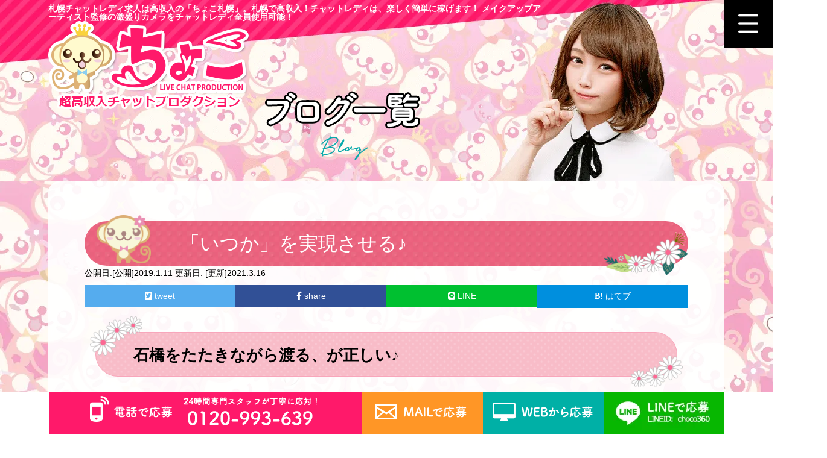

--- FILE ---
content_type: text/html; charset=UTF-8
request_url: https://www.likeadream.net/ituka/
body_size: 13520
content:
<!DOCTYPE html><html dir="ltr" lang="ja"
 prefix="og: https://ogp.me/ns#" ><head><meta charset="UTF-8"><meta name="format-detection" content="telephone=no"><meta name="viewport" content="width=device-width, initial-scale=1.0">  <script language="javascript" type="text/javascript" src="https://www.likeadream.net/wp-content/themes/likeadream/js/jquery.min.js"></script> <script language="javascript" type="text/javascript" src="https://www.likeadream.net/wp-content/cache/autoptimize/js/autoptimize_single_2d5adb8ed650c8dcee428f73c19247c6.js"></script> <script language="javascript" type="text/javascript" src="https://www.likeadream.net/wp-content/cache/autoptimize/js/autoptimize_single_1d59e76bf0b0d36674e21dd8d2c752d3.js"></script> <link rel="stylesheet" href="https://www.likeadream.net/wp-content/cache/autoptimize/css/autoptimize_single_ade8e7993070c9c04d82cc979bb25864.css" type="text/css" /><link rel="stylesheet" href="https://www.likeadream.net/wp-content/cache/autoptimize/css/autoptimize_single_e31342e4f5a6eab3b4fa0fd96bae5060.css" type="text/css" /><link rel="stylesheet" href="https://www.likeadream.net/wp-content/cache/autoptimize/css/autoptimize_single_f38b2db10e01b1572732a3191d538707.css" type="text/css" /><link rel="stylesheet" href="https://www.likeadream.net/wp-content/cache/autoptimize/css/autoptimize_single_c03df2dcb61b23c74568933a8efc588f.css" type="text/css" /><link rel="stylesheet" href="https://www.likeadream.net/wp-content/cache/autoptimize/css/autoptimize_single_e5989a5151213778a1d812c89a896326.css" type="text/css" /><link rel="stylesheet" href="https://www.likeadream.net/wp-content/cache/autoptimize/css/autoptimize_single_4555eb8b3aa10c9ad9b6db95a12ac460.css" type="text/css" />  <script language="javascript" type="text/javascript" src="https://www.likeadream.net/wp-content/themes/likeadream/js/slick.min.js"></script> <script type="text/javascript">$(document).ready(function(){
      $('.slider').slick({
      autoplay: true,
		infinite: true,
		slidesToShow: 2,
		slidesToScroll: 1,
		prevArrow: '<img loading="lazy" src="https://www.likeadream.net/wp-content/themes/likeadream/images/bx_arrow_prev.png" width="31" height="53" class="slide-arrow prev-arrow" alt="前へ戻る">',
		nextArrow: '<img loading="lazy" src="https://www.likeadream.net/wp-content/themes/likeadream/images/bx_arrow_next.png" width="31" height="53" class="slide-arrow next-arrow" alt="次へ進む">',
		arrows:true,
		responsive: [
			{
				breakpoint: 768,
				settings: {
					slidesToShow: 1
				}
			}
		]
      });
   });</script> <script>$(function(){
   $(".acMenu dt").on("click", function() {
   $(this).next().slideToggle();
   });
   });</script> 
 <script type="text/javascript">// var __dcid = __dcid || [];__dcid.push(["DigiCertClickID_Ud6IZ3mF", "15", "l", "black", "Ud6IZ3mF"]);(function(){var cid=document.createElement("script");cid.async=true;cid.src="//seal.digicert.com/seals/cascade/seal.min.js";var s = document.getElementsByTagName("script");var ls = s[(s.length - 1)];ls.parentNode.insertBefore(cid, ls.nextSibling);}());
   // var __dcid = __dcid || [];__dcid.push({"cid":"DigiCertClickID_UTWeezsj","tag":"UTWeezsj"});(function(){var cid=document.createElement("script");cid.async=true;cid.src="//seal.digicert.com/seals/cascade/seal.min.js";var s = document.getElementsByTagName("script");var ls = s[(s.length - 1)];ls.parentNode.insertBefore(cid, ls.nextSibling);}());
   var __dcid = __dcid || [];__dcid.push({"cid":"DigiCertClickID_UYhWXzix","tag":"UYhWXzix"});(function(){var cid=document.createElement("script");cid.async=true;cid.src="//seal.digicert.com/seals/cascade/seal.min.js";var s = document.getElementsByTagName("script");var ls = s[(s.length - 1)];ls.parentNode.insertBefore(cid, ls.nextSibling);}());
   /* $('#DigiCertClickID_Ud6IZ3mFSeal img').attr('width', '177');
   $('#DigiCertClickID_Ud6IZ3mFSeal img').attr('height', '98'); */</script> <link rel="shortcut icon" href="https://www.likeadream.net/wp-content/themes/likeadream/favicon.ico"><title>石橋を「叩きながら」渡るのが成功への近道♪｜札幌チャットレディの求人なら高収入の『札幌ちょこ』</title><meta name="description" content="「自分を変えたい」と思ったときに必要なのは自分自身の表現の仕方です。自分自身を客観的に見つめて、どうなっていきたいのか。そのためにいま何をすればいいのか。どんなステップを踏んでいけば実現していけるのか．．．．。考えを決めて実行していくことです。" /><meta name="robots" content="max-snippet:-1, max-image-preview:large, max-video-preview:-1" /><link rel="canonical" href="https://www.likeadream.net/ituka/" /><meta property="og:locale" content="ja_JP" /><meta property="og:site_name" content="札幌チャットレディの求人なら高収入の『ちょこ』" /><meta property="og:type" content="article" /><meta property="og:title" content="石橋を「叩きながら」渡るのが成功への近道♪｜札幌チャットレディの求人なら高収入の『札幌ちょこ』" /><meta property="og:description" content="「自分を変えたい」と思ったときに必要なのは自分自身の表現の仕方です。自分自身を客観的に見つめて、どうなっていきたいのか。そのためにいま何をすればいいのか。どんなステップを踏んでいけば実現していけるのか．．．．。考えを決めて実行していくことです。" /><meta property="og:url" content="https://www.likeadream.net/ituka/" /><meta property="og:image" content="https://www.likeadream.net/wp-content/uploads/GMKN_STUDIO_009_TP_V4.jpg" /><meta property="og:image:secure_url" content="https://www.likeadream.net/wp-content/uploads/GMKN_STUDIO_009_TP_V4.jpg" /><meta property="og:image:width" content="800" /><meta property="og:image:height" content="1195" /><meta property="article:published_time" content="2019-01-11T03:00:38+00:00" /><meta property="article:modified_time" content="2021-03-16T05:33:34+00:00" /><meta property="article:publisher" content="https://www.facebook.com/chocosapporo" /><meta name="twitter:card" content="summary_large_image" /><meta name="twitter:site" content="@ChocoSapporo" /><meta name="twitter:title" content="石橋を「叩きながら」渡るのが成功への近道♪｜札幌チャットレディの求人なら高収入の『札幌ちょこ』" /><meta name="twitter:description" content="「自分を変えたい」と思ったときに必要なのは自分自身の表現の仕方です。自分自身を客観的に見つめて、どうなっていきたいのか。そのためにいま何をすればいいのか。どんなステップを踏んでいけば実現していけるのか．．．．。考えを決めて実行していくことです。" /><meta name="twitter:creator" content="@ChocoSapporo" /><meta name="twitter:image" content="https://www.likeadream.net/wp-content/uploads/GMKN_STUDIO_009_TP_V4.jpg" /> <script type="application/ld+json" class="aioseo-schema">{"@context":"https:\/\/schema.org","@graph":[{"@type":"WebSite","@id":"https:\/\/www.likeadream.net\/#website","url":"https:\/\/www.likeadream.net\/","name":"\u672d\u5e4c\u30c1\u30e3\u30c3\u30c8\u30ec\u30c7\u30a3\u306e\u6c42\u4eba\u306a\u3089\u9ad8\u53ce\u5165\u306e\u300e\u3061\u3087\u3053\u300f","description":"\u672d\u5e4c\u30c1\u30e3\u30c3\u30c8\u30ec\u30c7\u30a3\u6c42\u4eba\u306f\u9ad8\u53ce\u5165\u306e\u300c\u3061\u3087\u3053\u300d\u3002\u672d\u5e4c\u3067\u9ad8\u53ce\u5165\uff01\u30c1\u30e3\u30c3\u30c8\u30ec\u30c7\u30a3\u306f\u3001\u697d\u3057\u304f\u7c21\u5358\u306b\u7a3c\u3052\u307e\u3059\uff01\u3061\u3087\u3053\u306e\u30c1\u30e3\u30c3\u30c8\u30ec\u30c7\u30a3\u306a\u3089\u30e1\u30a4\u30af\u30a2\u30c3\u30d7\u30a2\u30fc\u30c6\u30a3\u30b9\u30c8\u76e3\u4fee\u306e\u6fc0\u76db\u308a\u30ab\u30e1\u30e9\u3092\u5168\u54e1\u304c\u4f7f\u7528\u53ef\u80fd\uff01","inLanguage":"ja","publisher":{"@id":"https:\/\/www.likeadream.net\/#organization"}},{"@type":"Organization","@id":"https:\/\/www.likeadream.net\/#organization","name":"\u672d\u5e4c\u30c1\u30e3\u30c3\u30c8\u30ec\u30c7\u30a3\u306e\u6c42\u4eba\u306a\u3089\u9ad8\u53ce\u5165\u306e\u300e\u3061\u3087\u3053\u300f","url":"https:\/\/www.likeadream.net\/","logo":{"@type":"ImageObject","@id":"https:\/\/www.likeadream.net\/#organizationLogo","url":"https:\/\/www.likeadream.net\/wp-content\/uploads\/2022\/07\/logo.png","width":337,"height":147,"caption":"logo"},"image":{"@id":"https:\/\/www.likeadream.net\/#organizationLogo"},"sameAs":["https:\/\/www.facebook.com\/chocosapporo","https:\/\/twitter.com\/ChocoSapporo","https:\/\/www.instagram.com\/chocosapporochat\/","https:\/\/www.youtube.com\/c\/chocosapporo"],"contactPoint":{"@type":"ContactPoint","telephone":"+81120993639","contactType":"customer support"}},{"@type":"BreadcrumbList","@id":"https:\/\/www.likeadream.net\/ituka\/#breadcrumblist","itemListElement":[{"@type":"ListItem","@id":"https:\/\/www.likeadream.net\/#listItem","position":1,"item":{"@type":"WebPage","@id":"https:\/\/www.likeadream.net\/","name":"\u30db\u30fc\u30e0","description":"\u672d\u5e4c\u30c1\u30e3\u30c3\u30c8\u30ec\u30c7\u30a3\uff62\u3061\u3087\u3053\uff63\u306f\u52a0\u5de5\u53ef\u80fd\u306a\u3061\u3087\u3053\u6fc0\u76db\u308aWEB\u30ab\u30e1\u30e9\u306b\u3066\u78ba\u5b9f\u306a\u9ad8\u53ce\u5165\u3092\u5b9f\u73fe\uff01\u5168\u56fd\u58f2\u4e0a\u30e9\u30f3\u30ad\u30f3\u30b0\u4e0a\u4f4d\u8005\u5728\u7c4d\uff01\u5b8c\u5168\u65e5\u6255\u3044\u30fb\u81ea\u7531\u51fa\u52e4\u5236\u3001\u9762\u63a5\u4ea4\u901a\u8cbb\u652f\u7d66\u3002\u5973\u6027\u30b9\u30bf\u30c3\u30d5\u3082\u5728\u7c4d\u3057\u3066\u3044\u308b\u306e\u3067\u3001\u5973\u6027\u304c\u50cd\u304d\u3084\u3059\u3044\u74b0\u5883\u3067\u3059\u3002\u8c6a\u83ef\u306a\u4e8b\u52d9\u6240\u306b\u7121\u6599\u30c9\u30ea\u30f3\u30af\u30d0\u30fc\u3082\u3042\u308a\uff01\u4eca\u3059\u305024\u6642\u9593\u4f53\u9a13\u53ef\u80fd\u3067\u3059\u3002","url":"https:\/\/www.likeadream.net\/"},"nextItem":"https:\/\/www.likeadream.net\/ituka\/#listItem"},{"@type":"ListItem","@id":"https:\/\/www.likeadream.net\/ituka\/#listItem","position":2,"item":{"@type":"WebPage","@id":"https:\/\/www.likeadream.net\/ituka\/","name":"\u300c\u3044\u3064\u304b\u300d\u3092\u5b9f\u73fe\u3055\u305b\u308b\u266a","description":"\u300c\u81ea\u5206\u3092\u5909\u3048\u305f\u3044\u300d\u3068\u601d\u3063\u305f\u3068\u304d\u306b\u5fc5\u8981\u306a\u306e\u306f\u81ea\u5206\u81ea\u8eab\u306e\u8868\u73fe\u306e\u4ed5\u65b9\u3067\u3059\u3002\u81ea\u5206\u81ea\u8eab\u3092\u5ba2\u89b3\u7684\u306b\u898b\u3064\u3081\u3066\u3001\u3069\u3046\u306a\u3063\u3066\u3044\u304d\u305f\u3044\u306e\u304b\u3002\u305d\u306e\u305f\u3081\u306b\u3044\u307e\u4f55\u3092\u3059\u308c\u3070\u3044\u3044\u306e\u304b\u3002\u3069\u3093\u306a\u30b9\u30c6\u30c3\u30d7\u3092\u8e0f\u3093\u3067\u3044\u3051\u3070\u5b9f\u73fe\u3057\u3066\u3044\u3051\u308b\u306e\u304b\uff0e\uff0e\uff0e\uff0e\u3002\u8003\u3048\u3092\u6c7a\u3081\u3066\u5b9f\u884c\u3057\u3066\u3044\u304f\u3053\u3068\u3067\u3059\u3002","url":"https:\/\/www.likeadream.net\/ituka\/"},"previousItem":"https:\/\/www.likeadream.net\/#listItem"}]},{"@type":"Person","@id":"https:\/\/www.likeadream.net\/author\/cho5\/#author","url":"https:\/\/www.likeadream.net\/author\/cho5\/","name":"cho5"},{"@type":"WebPage","@id":"https:\/\/www.likeadream.net\/ituka\/#webpage","url":"https:\/\/www.likeadream.net\/ituka\/","name":"\u77f3\u6a4b\u3092\u300c\u53e9\u304d\u306a\u304c\u3089\u300d\u6e21\u308b\u306e\u304c\u6210\u529f\u3078\u306e\u8fd1\u9053\u266a\uff5c\u672d\u5e4c\u30c1\u30e3\u30c3\u30c8\u30ec\u30c7\u30a3\u306e\u6c42\u4eba\u306a\u3089\u9ad8\u53ce\u5165\u306e\u300e\u672d\u5e4c\u3061\u3087\u3053\u300f","description":"\u300c\u81ea\u5206\u3092\u5909\u3048\u305f\u3044\u300d\u3068\u601d\u3063\u305f\u3068\u304d\u306b\u5fc5\u8981\u306a\u306e\u306f\u81ea\u5206\u81ea\u8eab\u306e\u8868\u73fe\u306e\u4ed5\u65b9\u3067\u3059\u3002\u81ea\u5206\u81ea\u8eab\u3092\u5ba2\u89b3\u7684\u306b\u898b\u3064\u3081\u3066\u3001\u3069\u3046\u306a\u3063\u3066\u3044\u304d\u305f\u3044\u306e\u304b\u3002\u305d\u306e\u305f\u3081\u306b\u3044\u307e\u4f55\u3092\u3059\u308c\u3070\u3044\u3044\u306e\u304b\u3002\u3069\u3093\u306a\u30b9\u30c6\u30c3\u30d7\u3092\u8e0f\u3093\u3067\u3044\u3051\u3070\u5b9f\u73fe\u3057\u3066\u3044\u3051\u308b\u306e\u304b\uff0e\uff0e\uff0e\uff0e\u3002\u8003\u3048\u3092\u6c7a\u3081\u3066\u5b9f\u884c\u3057\u3066\u3044\u304f\u3053\u3068\u3067\u3059\u3002","inLanguage":"ja","isPartOf":{"@id":"https:\/\/www.likeadream.net\/#website"},"breadcrumb":{"@id":"https:\/\/www.likeadream.net\/ituka\/#breadcrumblist"},"author":"https:\/\/www.likeadream.net\/author\/cho5\/#author","creator":"https:\/\/www.likeadream.net\/author\/cho5\/#author","image":{"@type":"ImageObject","@id":"https:\/\/www.likeadream.net\/#mainImage","url":"https:\/\/www.likeadream.net\/wp-content\/uploads\/GMKN_STUDIO_009_TP_V4.jpg","width":800,"height":1195},"primaryImageOfPage":{"@id":"https:\/\/www.likeadream.net\/ituka\/#mainImage"},"datePublished":"2019-01-11T03:00:38+09:00","dateModified":"2021-03-16T05:33:34+09:00"},{"@type":"Article","@id":"https:\/\/www.likeadream.net\/ituka\/#article","name":"\u77f3\u6a4b\u3092\u300c\u53e9\u304d\u306a\u304c\u3089\u300d\u6e21\u308b\u306e\u304c\u6210\u529f\u3078\u306e\u8fd1\u9053\u266a\uff5c\u672d\u5e4c\u30c1\u30e3\u30c3\u30c8\u30ec\u30c7\u30a3\u306e\u6c42\u4eba\u306a\u3089\u9ad8\u53ce\u5165\u306e\u300e\u672d\u5e4c\u3061\u3087\u3053\u300f","description":"\u300c\u81ea\u5206\u3092\u5909\u3048\u305f\u3044\u300d\u3068\u601d\u3063\u305f\u3068\u304d\u306b\u5fc5\u8981\u306a\u306e\u306f\u81ea\u5206\u81ea\u8eab\u306e\u8868\u73fe\u306e\u4ed5\u65b9\u3067\u3059\u3002\u81ea\u5206\u81ea\u8eab\u3092\u5ba2\u89b3\u7684\u306b\u898b\u3064\u3081\u3066\u3001\u3069\u3046\u306a\u3063\u3066\u3044\u304d\u305f\u3044\u306e\u304b\u3002\u305d\u306e\u305f\u3081\u306b\u3044\u307e\u4f55\u3092\u3059\u308c\u3070\u3044\u3044\u306e\u304b\u3002\u3069\u3093\u306a\u30b9\u30c6\u30c3\u30d7\u3092\u8e0f\u3093\u3067\u3044\u3051\u3070\u5b9f\u73fe\u3057\u3066\u3044\u3051\u308b\u306e\u304b\uff0e\uff0e\uff0e\uff0e\u3002\u8003\u3048\u3092\u6c7a\u3081\u3066\u5b9f\u884c\u3057\u3066\u3044\u304f\u3053\u3068\u3067\u3059\u3002","inLanguage":"ja","headline":"\u300c\u3044\u3064\u304b\u300d\u3092\u5b9f\u73fe\u3055\u305b\u308b\u266a","author":{"@id":"https:\/\/www.likeadream.net\/author\/cho5\/#author"},"publisher":{"@id":"https:\/\/www.likeadream.net\/#organization"},"datePublished":"2019-01-11T03:00:38+09:00","dateModified":"2021-03-16T05:33:34+09:00","articleSection":"\u30b9\u30bf\u30c3\u30d5\u30d6\u30ed\u30b0, \u305d\u306e\u4ed6\u304a\u5f79\u7acb\u3061, \u76ee\u6a19","mainEntityOfPage":{"@id":"https:\/\/www.likeadream.net\/ituka\/#webpage"},"isPartOf":{"@id":"https:\/\/www.likeadream.net\/ituka\/#webpage"},"image":{"@type":"ImageObject","@id":"https:\/\/www.likeadream.net\/#articleImage","url":"https:\/\/www.likeadream.net\/wp-content\/uploads\/GMKN_STUDIO_009_TP_V4.jpg","width":800,"height":1195}}]}</script> <link rel='dns-prefetch' href='//s.w.org' /> <script type="text/javascript">window._wpemojiSettings = {"baseUrl":"https:\/\/s.w.org\/images\/core\/emoji\/13.0.0\/72x72\/","ext":".png","svgUrl":"https:\/\/s.w.org\/images\/core\/emoji\/13.0.0\/svg\/","svgExt":".svg","source":{"concatemoji":"https:\/\/www.likeadream.net\/wp-includes\/js\/wp-emoji-release.min.js?ver=5.5.1"}};
			!function(e,a,t){var r,n,o,i,p=a.createElement("canvas"),s=p.getContext&&p.getContext("2d");function c(e,t){var a=String.fromCharCode;s.clearRect(0,0,p.width,p.height),s.fillText(a.apply(this,e),0,0);var r=p.toDataURL();return s.clearRect(0,0,p.width,p.height),s.fillText(a.apply(this,t),0,0),r===p.toDataURL()}function l(e){if(!s||!s.fillText)return!1;switch(s.textBaseline="top",s.font="600 32px Arial",e){case"flag":return!c([127987,65039,8205,9895,65039],[127987,65039,8203,9895,65039])&&(!c([55356,56826,55356,56819],[55356,56826,8203,55356,56819])&&!c([55356,57332,56128,56423,56128,56418,56128,56421,56128,56430,56128,56423,56128,56447],[55356,57332,8203,56128,56423,8203,56128,56418,8203,56128,56421,8203,56128,56430,8203,56128,56423,8203,56128,56447]));case"emoji":return!c([55357,56424,8205,55356,57212],[55357,56424,8203,55356,57212])}return!1}function d(e){var t=a.createElement("script");t.src=e,t.defer=t.type="text/javascript",a.getElementsByTagName("head")[0].appendChild(t)}for(i=Array("flag","emoji"),t.supports={everything:!0,everythingExceptFlag:!0},o=0;o<i.length;o++)t.supports[i[o]]=l(i[o]),t.supports.everything=t.supports.everything&&t.supports[i[o]],"flag"!==i[o]&&(t.supports.everythingExceptFlag=t.supports.everythingExceptFlag&&t.supports[i[o]]);t.supports.everythingExceptFlag=t.supports.everythingExceptFlag&&!t.supports.flag,t.DOMReady=!1,t.readyCallback=function(){t.DOMReady=!0},t.supports.everything||(n=function(){t.readyCallback()},a.addEventListener?(a.addEventListener("DOMContentLoaded",n,!1),e.addEventListener("load",n,!1)):(e.attachEvent("onload",n),a.attachEvent("onreadystatechange",function(){"complete"===a.readyState&&t.readyCallback()})),(r=t.source||{}).concatemoji?d(r.concatemoji):r.wpemoji&&r.twemoji&&(d(r.twemoji),d(r.wpemoji)))}(window,document,window._wpemojiSettings);</script> <style type="text/css">img.wp-smiley,
img.emoji {
	display: inline !important;
	border: none !important;
	box-shadow: none !important;
	height: 1em !important;
	width: 1em !important;
	margin: 0 .07em !important;
	vertical-align: -0.1em !important;
	background: none !important;
	padding: 0 !important;
}</style><link rel='stylesheet' id='yarppWidgetCss-css'  href='https://www.likeadream.net/wp-content/cache/autoptimize/css/autoptimize_single_2c9e1ada2f98573ae1d301f1e6c39dfd.css?ver=5.5.1' type='text/css' media='all' /><link rel='stylesheet' id='sbi_styles-css'  href='https://www.likeadream.net/wp-content/plugins/instagram-feed/css/sbi-styles.min.css?ver=6.2.8' type='text/css' media='all' /><link rel='stylesheet' id='wp-block-library-css'  href='https://www.likeadream.net/wp-includes/css/dist/block-library/style.min.css?ver=5.5.1' type='text/css' media='all' /><link rel='stylesheet' id='contact-form-7-css'  href='https://www.likeadream.net/wp-content/cache/autoptimize/css/autoptimize_single_a2e915fb21387a23a3578cb1b2b5a724.css?ver=5.3' type='text/css' media='all' /><link rel='stylesheet' id='bodhi-svgs-attachment-css'  href='https://www.likeadream.net/wp-content/cache/autoptimize/css/autoptimize_single_572161d751ca3b708cb5500fd5c61935.css?ver=5.5.1' type='text/css' media='all' /><link rel='stylesheet' id='wp-pagenavi-css'  href='https://www.likeadream.net/wp-content/cache/autoptimize/css/autoptimize_single_135431c0894a7d9ba3ffef14c34d8a2e.css?ver=2.70' type='text/css' media='all' /><style id='rocket-lazyload-inline-css' type='text/css'>.rll-youtube-player{position:relative;padding-bottom:56.23%;height:0;overflow:hidden;max-width:100%;}.rll-youtube-player iframe{position:absolute;top:0;left:0;width:100%;height:100%;z-index:100;background:0 0}.rll-youtube-player img{bottom:0;display:block;left:0;margin:auto;max-width:100%;width:100%;position:absolute;right:0;top:0;border:none;height:auto;cursor:pointer;-webkit-transition:.4s all;-moz-transition:.4s all;transition:.4s all}.rll-youtube-player img:hover{-webkit-filter:brightness(75%)}.rll-youtube-player .play{height:72px;width:72px;left:50%;top:50%;margin-left:-36px;margin-top:-36px;position:absolute;background:url(https://www.likeadream.net/wp-content/plugins/rocket-lazy-load/assets/img/youtube.png) no-repeat;cursor:pointer}</style><link rel="https://api.w.org/" href="https://www.likeadream.net/wp-json/" /><link rel="alternate" type="application/json" href="https://www.likeadream.net/wp-json/wp/v2/posts/23054" /><link rel="EditURI" type="application/rsd+xml" title="RSD" href="https://www.likeadream.net/xmlrpc.php?rsd" /><link rel='prev' title='「ハリのある肌」こそ美の原点♪' href='https://www.likeadream.net/harinoaruhada/' /><link rel='next' title='心地よい「安心感」をつかむ♪' href='https://www.likeadream.net/anshinkan/' /><link rel='shortlink' href='https://www.likeadream.net/?p=23054' /><link rel="alternate" type="application/json+oembed" href="https://www.likeadream.net/wp-json/oembed/1.0/embed?url=https%3A%2F%2Fwww.likeadream.net%2Fituka%2F" /><link rel="alternate" type="text/xml+oembed" href="https://www.likeadream.net/wp-json/oembed/1.0/embed?url=https%3A%2F%2Fwww.likeadream.net%2Fituka%2F&#038;format=xml" /> <script>$(function () {
                    //二重送信抑制
                    let submitBtn = $("input[type='submit'].wpcf7-submit");
                    submitBtn.click(function () {
                        $(this).css('pointer-events', 'none');
                        $(this).css('opacity', '0.5');
                    })
                    // 入力項目にエラーがあったらボタン復活
                    document.addEventListener('wpcf7invalid', function () {
                        submitBtn.css('pointer-events', 'auto');
                        submitBtn.css('opacity', '1');
                    }, false);
                });</script> <link rel="icon" href="https://www.likeadream.net/wp-content/uploads/2020/09/favicon.ico" sizes="32x32" /><link rel="icon" href="https://www.likeadream.net/wp-content/uploads/2020/09/favicon.ico" sizes="192x192" /><link rel="apple-touch-icon" href="https://www.likeadream.net/wp-content/uploads/2020/09/favicon.ico" /><meta name="msapplication-TileImage" content="https://www.likeadream.net/wp-content/uploads/2020/09/favicon.ico" /> <noscript><style id="rocket-lazyload-nojs-css">.rll-youtube-player, [data-lazy-src]{display:none !important;}</style></noscript>  <script async src="https://www.googletagmanager.com/gtag/js?id=G-B9BQ8L7Q47"></script> <script>window.dataLayer = window.dataLayer || [];
   function gtag(){dataLayer.push(arguments);}
   gtag('js', new Date());

   gtag('config', 'G-B9BQ8L7Q47');</script> </head><body><style>/*loading*/
#loading{
	width: 100vw;
	height: 100vh;
	display: flex;
	flex-flow: row nowrap;
	align-items: center;
	justify-content: center;
	background: #fff;
	position: fixed;
	z-index: 999;
	opacity: 1;
	transition: 0.8s;
}
/* body{
	overflow: hidden;
	height: 100vh;
} */</style> <script>/*loading*/
window.addEventListener('DOMContentLoaded', function(){
   /* var loading = document.getElementById('loading');
   console.log(this);
   window.addEventListener('load', function(){ */
      console.log(this);
      loading.style.opacity = 0;
      loading.addEventListener('transitionend', function(){
      document.body.style.overflow = 'auto';
      document.body.style.height = 'auto';
      console.log(this);
         loading.style.display = 'none';
         loading.style.zIndex = -1;
         var delay = document.getElementsByClassName('delay');
         for(var i = 0; i < delay.length; i++){
            delay[i].style.opacity = 1;
            delay[i].style.transform = "translateX(0)";
         }
      }, false);
   // }, false);
}, false);</script> <script>window.addEventListener('DOMContentLoaded', function() {
  if (window.location.href.includes('contact')) {
    document.querySelectorAll('[type=submit]').forEach(function(link) {
      link.addEventListener('click', function() {
        gtag('set', 'user_data', {
          "email": document.querySelector("[type=email]").value
        });
        gtag('event', '問い合わせ送信');
      });
    });
  }
});</script> <div id="loading"></div><div id="overlay_wrapper"></div><header id="header" class="header sub"><div class="inner"><p class="description bold">札幌チャットレディ求人は高収入の「ちょこ札幌」。札幌で高収<br class="sp">入！チャットレディは、楽しく簡単に稼げます！
 メイクアップア<br>ーティスト監修の激盛りカメラをチャットレディ全員使用可能！</p><p class="logo"> <a href="https://www.likeadream.net/"><img loading="lazy" src="https://www.likeadream.net/wp-content/themes/likeadream/images/logo.png" width="337" height="147" class="pc" alt="札幌チャットレディプロダクション「ちょこ札幌」"/></a> <a href="https://www.likeadream.net/"><img loading="lazy" src="https://www.likeadream.net/wp-content/themes/likeadream/images/sp/mv.png" class="sp" width="640" height="964" alt="札幌チャットレディプロダクション「ちょこ札幌」"/></a></p><p class="sechedder"> <img loading="lazy" src="https://www.likeadream.net/wp-content/themes/likeadream/images/sp/blog_mv.png" width="640" height="146" class="" alt="ブログ"></p></div><div class="menu_btn" id="hum"><img loading="lazy" src="https://www.likeadream.net/wp-content/themes/likeadream/images/common/menu_btn.png" width="80" height="80" alt="MENU"></div></header><nav><p class="close" id="drawer_close"><img loading="lazy" src="https://www.likeadream.net/wp-content/themes/likeadream/images/common/close_btn.png" width="80" height="80" alt="MENUを閉じる"></p><ul><li><a href="https://www.likeadream.net/">HOME</a></li><li><a href="https://www.likeadream.net/job/">お仕事内容</a></li><li><a href="https://www.likeadream.net/reward/">報酬</a></li><li><a href="https://www.likeadream.net/chatroom/">チャットルーム</a></li><li><a href="https://www.likeadream.net/start/">開始までの流れ</a></li><li><a href="https://www.likeadream.net/experience-list/">体験談</a></li><li><a href="https://www.likeadream.net/blog/">ブログ一覧</a></li><li><a href="https://www.likeadream.net/movie/">加工動画一覧</a></li><li><a href="https://www.likeadream.net/questions/">よくある質問</a></li><li><a href="https://www.likeadream.net/line/">LINEお問い合わせ</a></li><li><a href="https://www.likeadream.net/contact/">お問い合わせ</a></li><li><a href="https://www.likeadream.net/access/">交通アクセス</a></li></ul></nav><main><div class="container"><article><section class="sec_14 sec line"><div class="inner"><div class="box"><div id="blog" class="box_in"><article class="post-23054 post type-post status-publish format-standard has-post-thumbnail hentry category-blog category-21 tag-53"><header class="post__header"><h1 class="post__h1"> 「いつか」を実現させる♪</h1><ul class="post__meta"><li class="post__date"> 公開日:<time datetime="2019-01-11T03:00:38+09:00" itemprop="datePublished">[公開]2019.1.11</time> 更新日:<time datetime="2021-03-16T05:33:34+09:00" itemprop="dateModified"> [更新]2021.3.16 </time></li><div class="share"><ul><li class="tweet"> <a href="https://x.com/share?text=%E3%80%8C%E3%81%84%E3%81%A4%E3%81%8B%E3%80%8D%E3%82%92%E5%AE%9F%E7%8F%BE%E3%81%95%E3%81%9B%E3%82%8B%E2%99%AA&url=https://www.likeadream.net/ituka/&via=Choco_Sapporo_&hashtags=札幌チャットレディの求人なら高収入の『札幌ちょこ』,ちょこ,チャットレディ,高時給,日払いバイト&related=Choco_Sapporo_" data-show-count="false" onclick="javascript:window.open(this.href, '','menubar=no,toolbar=no,resizable=yes,scrollbars=yes,height=300,width=600');return false;"> <i class="fab fa-twitter-square"></i><span> tweet</span></a></li><li class="facebook"> <a href="//www.facebook.com/sharer.php?src=bm&u=https%3A%2F%2Fwww.likeadream.net%2Fituka%2F&t=%E3%80%8C%E3%81%84%E3%81%A4%E3%81%8B%E3%80%8D%E3%82%92%E5%AE%9F%E7%8F%BE%E3%81%95%E3%81%9B%E3%82%8B%E2%99%AA｜札幌チャットレディの求人なら高収入の『ちょこ』" onclick="javascript:window.open(this.href, '', 'menubar=no,toolbar=no,resizable=yes,scrollbars=yes,height=300,width=600');return false;"> <i class="fab fa-facebook-f"></i><span> share</span> </a></li><li class="lineb"> <a href="https://line.me/ti/p/frkAEtqzRX" rel="nofollow"><i class="fab fa-line"></i> <span> LINE</span></a></li><li class="hatena"> <a href="//b.hatena.ne.jp/entry/https%3A%2F%2Fwww.likeadream.net%2Fituka%2F" onclick="javascript:window.open(this.href, '', 'menubar=no,toolbar=no,resizable=yes,scrollbars=yes,height=400,width=800');return false;"><i class="fa fa-hatena"></i><span> はてブ</span> </a></li></ul></div><li class="post__categories"><ul class="post-categories"><li><a href="https://www.likeadream.net/category/blog/" rel="category tag">スタッフブログ</a></li><li><a href="https://www.likeadream.net/category/blog/%e3%81%9d%e3%81%ae%e4%bb%96%e3%81%8a%e5%bd%b9%e7%ab%8b%e3%81%a1/" rel="category tag">その他お役立ち</a></li></ul></li></ul></header><div class="post__body"><h2>石橋をたたきながら渡る、が正しい♪</h2><p>こんにちは！ちょこ札幌事務所スタッフです。</p><p>今回は「いつかを実現させる♪」をテーマに、ちょこ札幌のチャットレディの皆さんにお話していこうと思います。<br /> これはチャットレディのお仕事をしていく上でも非常に役立つ内容となっておりますので、是非最後まで読んでいってくださいね☆</p><p>「自分を変えたい」と思ったときに必要なのはセルフプロデュースです。<br /> 自分自身を客観的に見つめて、どうなっていきたいのか。</p><p><strong>そのためにいま何をすればいいのか</strong>。<br /> <strong> どんなステップを踏んでいけば実現していけるのか．．．．</strong>。<br /> <strong>ちょこ札幌のチャットレディの皆さん自身で考えを決めて実行していくことです</strong>。</p><p>まず、一歩踏み出してみること、何か始めてみることです。<br /> 雑誌などを見ながら収拾選択を繰り返した挙げ句。</p><p>「これもダメ」「これは私に合わない」と言って何も始められない。<br /> この状態を長引かせるよりも、形からでも入っていきましょう。<br /> <strong>とにかく何か始めてみることが大事です</strong>。<br /> <img loading="lazy" class="aligncenter size-large wp-image-23059" src="https://www.likeadream.net/wp-content/uploads/GMKN_STUDIO_009_TP_V4-685x1024.jpg" alt="GMKN_STUDIO_009_TP_V4" width="685" height="1024" srcset="https://www.likeadream.net/wp-content/uploads/GMKN_STUDIO_009_TP_V4-685x1024.jpg 685w, https://www.likeadream.net/wp-content/uploads/GMKN_STUDIO_009_TP_V4-200x300.jpg 200w, https://www.likeadream.net/wp-content/uploads/GMKN_STUDIO_009_TP_V4-267x400.jpg 267w, https://www.likeadream.net/wp-content/uploads/GMKN_STUDIO_009_TP_V4.jpg 800w" sizes="(max-width: 685px) 100vw, 685px" /></p><blockquote><p>時間やお金は、あっという間になくなっていくものなのです。<br /> 何をしたらいいのか、選択肢はたくさんあるはずです。</p><p><strong>その中から今のちょこ札幌の皆さん自身が取りかかりやすいこと</strong>。<br /> <strong> それをやりやすい方法で始めるのもひとつの手です</strong>。</p><p>あえて高いハードルを越えようとするところから始めるのもアリです。<br /> 体力のことも考えて、今しかできないことと後でもできることとを見極めましょう。</p><p><strong>大事なのは、一度始めたらしばらく頑張って続けることです</strong>。<br /> ちょこっとやってみて「合わないわ」と投げてしまう。<br /> そうならば、何をやっても中途半端になりかねません。</p><p><strong>続けていくことで、どこまでがんばれば手に入れられるのか</strong>。<br /> <strong> という判断がつけやすくなります</strong>。<br /> そして明確な段取りを整理しやすくなります。</p><p>また、続けてみてどうしても自分のものにならない。<br /> そう見極められればスパッとやめてもう一度やり直せばいいのです。</p></blockquote><p><img loading="lazy" class="aligncenter size-large wp-image-22968" src="https://www.likeadream.net/wp-content/uploads/kazukihiro512010_TP_V-1024x682.jpg" alt="kazukihiro512010_TP_V" width="1024" height="682" srcset="https://www.likeadream.net/wp-content/uploads/kazukihiro512010_TP_V-1024x682.jpg 1024w, https://www.likeadream.net/wp-content/uploads/kazukihiro512010_TP_V-300x199.jpg 300w, https://www.likeadream.net/wp-content/uploads/kazukihiro512010_TP_V-400x266.jpg 400w, https://www.likeadream.net/wp-content/uploads/kazukihiro512010_TP_V.jpg 1600w" sizes="(max-width: 1024px) 100vw, 1024px" /><br /> 「石橋をたたいて渡る」より、たたきながら渡っていけばいいのです。<br /> <strong>怖いから渡らないのでは、自分の夢に近づくことはできません</strong>。<br /> 誰かが何とかしてくれるはずもありません。</p><blockquote><p><strong>自分の決めた自分の夢は、自分の努力して勝ち取るからこそ意味があります</strong>。<br /> <strong> また、たとえ手に入れられなかったとしても、「やるだけやった」</strong>。<br /> <strong> という納得感は、自分を大きく成長させてくれます</strong>。</p><p>逆に挑戦しなかったことで残る不満足感は、尾を引くことになりかねません。<br /> 「いつかやりたい」は、時機を逃すと一生できずに「いつか．．．」。<br /> そういい続けて終わってしまうのです。</p></blockquote><p><img loading="lazy" class="aligncenter size-large wp-image-23060" src="https://www.likeadream.net/wp-content/uploads/TAKEBE055122558_TP_V-1024x682.jpg" alt="TAKEBE055122558_TP_V" width="1024" height="682" srcset="https://www.likeadream.net/wp-content/uploads/TAKEBE055122558_TP_V-1024x682.jpg 1024w, https://www.likeadream.net/wp-content/uploads/TAKEBE055122558_TP_V-300x199.jpg 300w, https://www.likeadream.net/wp-content/uploads/TAKEBE055122558_TP_V-400x266.jpg 400w, https://www.likeadream.net/wp-content/uploads/TAKEBE055122558_TP_V.jpg 1600w" sizes="(max-width: 1024px) 100vw, 1024px" /><br /> ちょこ札幌の皆さんは、新しい年が明けてまだ何を収拾しようか？と迷っていませんか？<br /> 考えている間にも時間は過ぎていきます。</p><p><strong>「今年も何もできなかった」という一年にならないように、一歩踏み出してみましょう</strong>。<br /> 「いつか」を夢で終わらせない一年にしていきたいものですね♪</p><p>ちょこ札幌の皆さんも、今回お伝えした内容をしっかりと頭に入れて、より一層愛されるチャットレディさんになっていきましょう☆</p><p>ちょこ札幌の事務所スタッフの中にはチャットレディ経験者も多数在籍しておりますので、何かわからない事や不安な事があればお気軽にご相談くださいね♪</p><div class='yarpp-related'><h3>関連記事もご覧下さい♪</h3><ol><li><a href="https://www.likeadream.net/akiramenai/" rel="bookmark" title="諦めない自分を目指して！">諦めない自分を目指して！ </a></li><li><a href="https://www.likeadream.net/mirai-3/" rel="bookmark" title="「未来」を自由に考える♪">「未来」を自由に考える♪ </a></li><li><a href="https://www.likeadream.net/hengenjizai/" rel="bookmark" title="「変幻自在」の女性は魅力的♪">「変幻自在」の女性は魅力的♪ </a></li><li><a href="https://www.likeadream.net/doryoku/" rel="bookmark" title="「努力」から美が生まれる♪">「努力」から美が生まれる♪ </a></li><li><a href="https://www.likeadream.net/kawaranai-2/" rel="bookmark" title="「変わらない」こともステキ♪">「変わらない」こともステキ♪ </a></li><li><a href="https://www.likeadream.net/koudousuru/" rel="bookmark" title="「行動する」女性こそ輝ける♪">「行動する」女性こそ輝ける♪ </a></li><li><a href="https://www.likeadream.net/yume/" rel="bookmark" title="「夢」の復活．実現法♪">「夢」の復活．実現法♪ </a></li><li><a href="https://www.likeadream.net/kyounn/" rel="bookmark" title="「強運」を呼び込む一年を．．．♪">「強運」を呼び込む一年を．．．♪ </a></li><li><a href="https://www.likeadream.net/kokoronokoe/" rel="bookmark" title="「心の声」に忠実に♪">「心の声」に忠実に♪ </a></li><li><a href="https://www.likeadream.net/miryokunokigen/" rel="bookmark" title="「魅力の期限」を延ばし続ける♪">「魅力の期限」を延ばし続ける♪ </a></li><li><a href="https://www.likeadream.net/taisetunamono/" rel="bookmark" title="「大切なもの」を得る方法♪">「大切なもの」を得る方法♪ </a></li><li><a href="https://www.likeadream.net/kanousei/" rel="bookmark" title="「可能性」を封印していませんか？">「可能性」を封印していませんか？ </a></li><li><a href="https://www.likeadream.net/koujyousin/" rel="bookmark" title="「向上心」と「努力」が魅力の源♪">「向上心」と「努力」が魅力の源♪ </a></li><li><a href="https://www.likeadream.net/shikou/" rel="bookmark" title="「思考」がもたらす効果♪">「思考」がもたらす効果♪ </a></li></ol></div><div class="share"><ul><li class="tweet"> <a href="https://x.com/share?text=%E3%80%8C%E3%81%84%E3%81%A4%E3%81%8B%E3%80%8D%E3%82%92%E5%AE%9F%E7%8F%BE%E3%81%95%E3%81%9B%E3%82%8B%E2%99%AA&url=https://www.likeadream.net/ituka/&via=Choco_Sapporo_&hashtags=札幌チャットレディの求人なら高収入の『札幌ちょこ』,ちょこ,チャットレディ,高時給,日払いバイト&related=Choco_Sapporo_" data-show-count="false" onclick="javascript:window.open(this.href, '','menubar=no,toolbar=no,resizable=yes,scrollbars=yes,height=300,width=600');return false;"> <i class="fab fa-twitter-square"></i><span> tweet</span></a></li><li class="facebook"> <a href="//www.facebook.com/sharer.php?src=bm&u=https%3A%2F%2Fwww.likeadream.net%2Fituka%2F&t=%E3%80%8C%E3%81%84%E3%81%A4%E3%81%8B%E3%80%8D%E3%82%92%E5%AE%9F%E7%8F%BE%E3%81%95%E3%81%9B%E3%82%8B%E2%99%AA｜札幌チャットレディの求人なら高収入の『ちょこ』" onclick="javascript:window.open(this.href, '', 'menubar=no,toolbar=no,resizable=yes,scrollbars=yes,height=300,width=600');return false;"> <i class="fab fa-facebook-f"></i><span> share</span> </a></li><li class="lineb"> <a href="https://line.me/ti/p/frkAEtqzRX" rel="nofollow"><i class="fab fa-line"></i> <span> LINE</span></a></li><li class="hatena"> <a href="//b.hatena.ne.jp/entry/https%3A%2F%2Fwww.likeadream.net%2Fituka%2F" onclick="javascript:window.open(this.href, '', 'menubar=no,toolbar=no,resizable=yes,scrollbars=yes,height=400,width=800');return false;"><i class="fa fa-hatena"></i><span> はてブ</span> </a></li></ul></div></div></article></div></div></div></section></article></div></main><section class="sec_15 sec"><div class="inner"> <svg viewBox="0 0 1054 38" class="copy02 bold pc"> <g font-size="36"> <text x="0" y="30" class="copy_background" text-anchor="start">お電話･メール･WEB･LINEからお気軽にお問い合わせください！</text> <text x="0" y="30" class="copy_foreground" text-anchor="start">お電話･メール･WEB･LINEからお気軽にお問い合わせください！</text> </g> </svg> <svg viewBox="-8 10 290 25" class="copy01 bold sp"> <g font-size="20"> <text x="0" y="30" class="copy_background" text-anchor="start">お電話･メール･WEB･LINEから</text> <text x="0" y="30" class="copy_foreground" text-anchor="start">お電話･メール･WEB･LINEから</text> </g> </svg> <svg viewBox="0 10 290 25" class="copy01_2 bold sp"> <g font-size="20"> <text x="0" y="30" class="copy_background" text-anchor="start">お気軽にお問い合わせください！</text> <text x="0" y="30" class="copy_foreground" text-anchor="start">お気軽にお問い合わせください！</text> </g> </svg><p class="img_tokuten"><img loading="lazy" src="https://www.likeadream.net/wp-content/themes/likeadream/images/sec15_tokuten.png" width="824" height="66" class="pc" alt="今ならこんな特典もあります！"/><img loading="lazy" src="https://www.likeadream.net/wp-content/themes/likeadream/images/sp/sec15_tokuten.png" width="640" height="105" class="sp" alt="今ならこんな特典もあります！"/></p><ul class="point_tokuten"><li>面接交通費<br> 2,000円<br> 支給</li><li>うれしい<br> 入店祝金<br> 最大10万</li><li>報酬最大<br> +212,000円<br> ボーナス</li></ul></div></section></div></main><footer id="footer"><p class="logo"><img loading="lazy" src="https://www.likeadream.net/wp-content/themes/likeadream/images/common/footer_logo.png" width="541" height="66" alt="札幌チャットレディプロダクション「ちょこ」"/></p> <small>Copyright&copy;&nbsp;<a href="https://www.likeadream.net/">札幌チャットレディの求人なら高収入の『ちょこ札幌』</a>&nbsp;All Rights Reserved.</small><p class="pagetop"><a href="#header"><img loading="lazy" src="https://www.likeadream.net/wp-content/themes/likeadream/images/common/page_top.png" width="50" height="50" alt="TOP"/></a></p></footer><div id="fixed_menu"><div class="inner"><ul class="flex"><li><a href="tel:0120-993-639" onclick="gtag('event','tel-tap', {'event_category': 'click', 'event_label': 'footer'});"><img loading="lazy" src="https://www.likeadream.net/wp-content/themes/likeadream/images/common/fixed_menu01.png" width="519" height="70" class="pc" alt="電話で応募 24時間専門スタッフが丁寧に応対！0120-993-639"/><img loading="lazy" src="https://www.likeadream.net/wp-content/themes/likeadream/images/common/sp/fixed_menu01.png" width="160" height="90" class="sp" alt="電話で応募 24時間専門スタッフが丁寧に応対！0120-993-639"/></a></li><li><a href="mailto:cho5@ezweb.ne.jp" onclick="gtag('event','mail-tap', {'event_category': 'click', 'event_label': 'footer'});"><img loading="lazy" src="https://www.likeadream.net/wp-content/themes/likeadream/images/common/fixed_menu02.png" width="200" height="70" class="pc" alt="MAILで応募"/><img loading="lazy" src="https://www.likeadream.net/wp-content/themes/likeadream/images/common/sp/fixed_menu02.png" width="160" height="90" class="sp" alt="MAILで応募"/></a></li><li><a href="https://www.likeadream.net/contact/"><img loading="lazy" src="https://www.likeadream.net/wp-content/themes/likeadream/images/common/fixed_menu03.png" width="200" height="70" class="pc" alt="WEBから応募"/><img loading="lazy" src="https://www.likeadream.net/wp-content/themes/likeadream/images/common/sp/fixed_menu03.png" width="160" height="90" class="sp" alt="WEBから応募"/></a></li><li><a href="https://line.me/ti/p/frkAEtqzRX" rel="nofollow" onclick="gtag('event','line-tap', {'event_category': 'click', 'event_label': 'footer'});"><img loading="lazy" src="https://www.likeadream.net/wp-content/themes/likeadream/images/common/fixed_menu04.png" width="200" height="70" class="pc" alt="LINEで応募"/><img loading="lazy" src="https://www.likeadream.net/wp-content/themes/likeadream/images/common/sp/fixed_menu04.png" width="160" height="90" class="sp" alt="LINEで応募"/></a></li></ul></div></div> <script>var scrollAnimationElm = document.querySelectorAll('.sa');
var scrollAnimationFunc = function() {
  for(var i = 0; i < scrollAnimationElm.length; i++) {
    var triggerMargin = 300;
    var elm = scrollAnimationElm[i];
    var showPos = 0;
    if(elm.dataset.sa_margin != null) {
      triggerMargin = parseInt(elm.dataset.sa_margin);
    }
    if(elm.dataset.sa_trigger) {
      showPos = document.querySelector(elm.dataset.sa_trigger).getBoundingClientRect().top + triggerMargin;
    } else {
      showPos = elm.getBoundingClientRect().top + triggerMargin;
    }
    if (window.innerHeight > showPos) {
      var delay = (elm.dataset.sa_delay)? elm.dataset.sa_delay : 0;
      setTimeout(function(index) {
        scrollAnimationElm[index].classList.add('show');
      }.bind(null, i), delay);
    }
  }
}
window.addEventListener('load', scrollAnimationFunc);
window.addEventListener('scroll', scrollAnimationFunc);</script>  <script type="text/javascript">var sbiajaxurl = "https://www.likeadream.net/wp-admin/admin-ajax.php";</script> <link rel='stylesheet' id='yarppRelatedCss-css'  href='https://www.likeadream.net/wp-content/cache/autoptimize/css/autoptimize_single_9dfc938662f1cdb020dc05794d65e58f.css?ver=5.5.1' type='text/css' media='all' /> <script type='text/javascript' src='https://www.likeadream.net/wp-content/cache/autoptimize/js/autoptimize_single_89f369588d629240d6a8d4f8788490c8.js?ver=0.2.0' id='matchMedia-js'></script> <script type='text/javascript' src='https://www.likeadream.net/wp-includes/js/wp-embed.min.js?ver=5.5.1' id='wp-embed-js'></script> <script>window.lazyLoadOptions = {
                elements_selector: "iframe[data-lazy-src]",
                data_src: "lazy-src",
                data_srcset: "lazy-srcset",
                data_sizes: "lazy-sizes",
                class_loading: "lazyloading",
                class_loaded: "lazyloaded",
                threshold: 300,
                callback_loaded: function(element) {
                    if ( element.tagName === "IFRAME" && element.dataset.rocketLazyload == "fitvidscompatible" ) {
                        if (element.classList.contains("lazyloaded") ) {
                            if (typeof window.jQuery != "undefined") {
                                if (jQuery.fn.fitVids) {
                                    jQuery(element).parent().fitVids();
                                }
                            }
                        }
                    }
                }};
        window.addEventListener('LazyLoad::Initialized', function (e) {
            var lazyLoadInstance = e.detail.instance;

            if (window.MutationObserver) {
                var observer = new MutationObserver(function(mutations) {
                    var image_count = 0;
                    var iframe_count = 0;
                    var rocketlazy_count = 0;

                    mutations.forEach(function(mutation) {
                        for (i = 0; i < mutation.addedNodes.length; i++) {
                            if (typeof mutation.addedNodes[i].getElementsByTagName !== 'function') {
                                return;
                            }

                           if (typeof mutation.addedNodes[i].getElementsByClassName !== 'function') {
                                return;
                            }

                            images = mutation.addedNodes[i].getElementsByTagName('img');
                            is_image = mutation.addedNodes[i].tagName == "IMG";
                            iframes = mutation.addedNodes[i].getElementsByTagName('iframe');
                            is_iframe = mutation.addedNodes[i].tagName == "IFRAME";
                            rocket_lazy = mutation.addedNodes[i].getElementsByClassName('rocket-lazyload');

                            image_count += images.length;
			                iframe_count += iframes.length;
			                rocketlazy_count += rocket_lazy.length;

                            if(is_image){
                                image_count += 1;
                            }

                            if(is_iframe){
                                iframe_count += 1;
                            }
                        }
                    } );

                    if(image_count > 0 || iframe_count > 0 || rocketlazy_count > 0){
                        lazyLoadInstance.update();
                    }
                } );

                var b      = document.getElementsByTagName("body")[0];
                var config = { childList: true, subtree: true };

                observer.observe(b, config);
            }
        }, false);</script><script data-no-minify="1" async src="https://www.likeadream.net/wp-content/plugins/rocket-lazy-load/assets/js/16.1/lazyload.min.js"></script><script>function lazyLoadThumb(e){var t='<img src="https://i.ytimg.com/vi/ID/hqdefault.jpg" alt="" width="480" height="360">',a='<div class="play"></div>';return t.replace("ID",e)+a}function lazyLoadYoutubeIframe(){var e=document.createElement("iframe"),t="ID?autoplay=1";t+=0===this.dataset.query.length?'':'&'+this.dataset.query;e.setAttribute("src",t.replace("ID",this.dataset.src)),e.setAttribute("frameborder","0"),e.setAttribute("allowfullscreen","1"),e.setAttribute("allow", "accelerometer; autoplay; encrypted-media; gyroscope; picture-in-picture"),this.parentNode.replaceChild(e,this)}document.addEventListener("DOMContentLoaded",function(){var e,t,a=document.getElementsByClassName("rll-youtube-player");for(t=0;t<a.length;t++)e=document.createElement("div"),e.setAttribute("data-id",a[t].dataset.id),e.setAttribute("data-query", a[t].dataset.query),e.setAttribute("data-src", a[t].dataset.src),e.innerHTML=lazyLoadThumb(a[t].dataset.id),e.onclick=lazyLoadYoutubeIframe,a[t].appendChild(e)});</script> </body></html> 

--- FILE ---
content_type: text/css
request_url: https://www.likeadream.net/wp-content/cache/autoptimize/css/autoptimize_single_ade8e7993070c9c04d82cc979bb25864.css
body_size: 595
content:
@charset "utf-8";html,body,div,span,applet,object,iframe,h1,h2,h3,h4,h5,h6,p,blockquote,pre,a,abbr,acronym,address,big,cite,code,del,dfn,em,img,ins,kbd,q,s,samp,small,strike,strong,sub,sup,tt,var,b,u,i,center,dl,dt,dd,ol,ul,li,fieldset,form,label,legend,table,caption,tbody,tfoot,thead,tr,th,td,article,aside,canvas,details,embed,figure,figcaption,footer,header,hgroup,menu,nav,output,ruby,section,summary,time,mark,audio,video{margin:0;padding:0;border:0;font-style:normal;font-weight:400;font-size:inherit;vertical-align:baseline}sub,sup{margin:0;padding:0;border:0;font-style:normal;font-weight:400;font-size:small;vertical-align:super}html{overflow-y:scroll}blockquote,q{quotes:none}blockquote:before,blockquote:after,q:before,q:after{content:'';content:none}input,textarea{margin:0;padding:0}ol,ul{list-style:none}table{border-collapse:collapse;border-spacing:0}caption,th{text-align:left}a:focus{outline:none}.clearfix:after{content:".";display:block;clear:both;height:0;visibility:hidden}.clearfix{min-height:1px}* html .clearfix{height:1px}.clear{clear:both}.inline_block{display:inline-block;*display:inline;*zoom:1;}table{width:100%}a{text-decoration:none;color:#090909;font-size:inherit;color:inherit;font-weight:inherit}a:hover{-webkit-transition:.7s;-moz-transition:.7s;-o-transition:.7s;transition:.7s}a img:hover{filter:alpha(opacity=75);-moz-opacity:.75;opacity:.75}

--- FILE ---
content_type: text/css
request_url: https://www.likeadream.net/wp-content/cache/autoptimize/css/autoptimize_single_c03df2dcb61b23c74568933a8efc588f.css
body_size: 1206
content:
@charset "utf-8";body{background:#fff;width:100%;-webkit-text-size-adjust:100%;font-size:14px;font-family:"メイリオ","游ゴシック体",YuGothic,"游ゴシック","Yu Gothic",sans-serif;font-weight:500}h2{@import url(//www.likeadream.net/wp-content/themes/likeadream/css/‘/fonts.googleapis.com/css?family=Noto+Sans+JP&subset=japanese’);font-family:"Noto Sans JP","sans-serif"}img{max-width:100%;width:auto;height:auto;vertical-align:bottom}@media screen and (min-width:769px){.inner{margin:0 auto;width:1120px;position:relative}.inner_movie{margin:0 auto;width:1120px;position:relative}.pc{display:block !important}.sp{display:none !important}.sp_480{display:none !important}}@media screen and (max-width:768px){.inner{margin:0 auto;width:100%;position:relative}.pc{display:none !important}.sp{display:block !important}.sp_480{display:none !important}}@media screen and (min-width:769px){#header{margin:0 auto;width:100%;height:563px;min-width:1120px;background:url(//www.likeadream.net/wp-content/themes/likeadream/css/../images/bg_mv.png) no-repeat center top;position:relative}#header.sub{margin:0 auto;width:100%;height:563px;min-width:1120px;background:url(//www.likeadream.net/wp-content/themes/likeadream/css/../images/bg_mv_sub.png) no-repeat center top;position:relative}#header .inner{position:relative}#header .description{padding:7px 0 0;width:100%;color:#fff;font-size:14px;line-height:1}#header .logo{width:337px;position:absolute;left:0}#header .copy{padding:169px 0 0;width:1097px}#header .menu_btn{display:inline-block;width:80px;height:80px;cursor:pointer;position:fixed;right:0;top:0;z-index:9}.container{margin:0 auto;width:100%;min-width:1120px}}@media screen and (max-width:768px){#header{margin:0 auto;width:100%;height:auto;min-width:inherit;background:0 0;position:relative}#header .inner{position:relative}#header .description{width:90%;color:#fff;font-size:2.812vw;line-height:3.25vw;position:absolute;padding:0}#header .logo{width:100%;position:static}#header .logo img{width:100%}#header .copy{display:none}#header .menu_btn{display:inline-block;width:12.5vw;height:12.5vw;cursor:pointer;position:fixed;right:.937vw;top:1.25vw;z-index:9}#header .scroll_btn{display:block;margin:0 auto;width:12.812vw;height:auto;position:absolute;left:0;right:0;bottom:-1.093vw;z-index:9}.container{margin:0 auto;width:100%;min-width:inherit;overflow:hidden}}@media screen and (min-width:769px){nav{padding:0 0 55px;width:410px;text-align:center;background:#000;position:fixed;right:0;top:0;z-index:10;display:none}nav .close{text-align:right;cursor:pointer}nav ul li{line-height:50px}nav ul li a{color:#fff;font-size:18px}nav ul li a:hover{text-decoration:underline}}@media screen and (max-width:768px){nav{padding:0 0 55px;width:100%;text-align:center;background:#000;position:fixed;right:0;top:0;z-index:10000;display:none}nav .close{margin:1.25vw .937vw 0 auto;text-align:right;cursor:pointer;width:12.5vw;height:12.5vw;z-index:9}nav ul{list-style-type:none}nav ul li{line-height:50px;float:left;overflow:hidden;width:50%}nav ul li a{color:#fff;font-size:18px}}@media screen and (min-width:769px){#footer{margin:0 auto 70px;padding:40px 0 52px;width:100%;color:#fff;text-align:center;background:#000;position:relative;clear:both}#footer .logo{margin:0 auto 45px;width:541px}#footer small{font-size:14px}#footer .pagetop{width:50px;position:absolute;right:25px;bottom:31px}#fixed_menu{width:100%;background:#fff;position:fixed;left:0;bottom:0}#fixed_menu .inner{margin:0 auto;width:1119px}#fixed_menu .flex{flex-flow:nowrap}#fixed_menu .flex li{flex-shrink:0}p.img_footer{width:85%;margin:auto}}@media screen and (max-width:768px){#footer{margin:0 auto 14.062vw;padding:8.125vw 0 4.687vw;width:100%;color:#fff;text-align:center;background:#000;position:relative;clear:both}#footer .logo{margin:0 auto 7.812vw;width:84.375vw}#footer small{font-size:2.812vw}#footer .pagetop{width:10.625vw;position:absolute;right:1.25vw;bottom:2.656vw}#fixed_menu{width:100%;background:#fff;position:fixed;left:0;bottom:0;z-index:1000}#fixed_menu .inner{margin:0 auto;width:100%}#fixed_menu .inner ul li{width:calc(100%/4)}#fixed_menu .inner ul li img{width:100%}}@media screen and (max-width:480px){.sp_480{display:block !important}}

--- FILE ---
content_type: text/css
request_url: https://www.likeadream.net/wp-content/cache/autoptimize/css/autoptimize_single_e5989a5151213778a1d812c89a896326.css
body_size: 13585
content:
@charset "utf-8";a:hover img{opacity:.8;filter:alpha(opacity=80);-moz-opacity:.8}.mb10{margin-bottom:10px}.mb15{margin-bottom:15px}.mb20{margin-bottom:20px}.mb30{margin-bottom:30px}.mb40{margin-bottom:40px}.mb45{margin-bottom:45px}.mb50{margin-bottom:50px}.mb60{margin-bottom:60px}.mb70{margin-bottom:70px}.mb80{margin-bottom:80px}.mb90{margin-bottom:90px}.mb100{margin-bottom:100px}.mt20{margin-top:20px}.mt40{margin-top:40px}.mt30{margin-top:30px}.tal{text-align:left}.tac{text-align:center}.tar{text-align:right}.bold{font-weight:700}.fl{float:left}.fr{float:right}.fs14{font-size:14px}.fs16{font-size:16px}.fs18{font-size:18px}.fs20{font-size:20px}.fs30{font-size:30px}.clwhite{color:#fff}.clpink{color:#ff3b80}.clred{color:red}.ul_yellow{background:linear-gradient(transparent 60%,#f6ff00 0%)}.ul_line{text-decoration:underline}.flex{display:-webkit-flex;display:flex;-webkit-flex-wrap:wrap;flex-wrap:wrap;justify-content:space-between}.flex_no_justify{display:-webkit-flex;display:flex;-webkit-flex-wrap:wrap;flex-wrap:wrap}.f_min{font-family:"Yu Mincho Medium","Yu Mincho","ヒラギノ明朝 ProN W3","HiraMinProN-W3","HG明朝E","ＭＳ Ｐ明朝","MS PMincho","MS 明朝",serif}.f_times{font-family:TimesNewRoman,"Times New Roman",Times,Baskerville,Georgia,serif}.f_arial{font-family:Arial,"Helvetica Neue",Helvetica,sans-serif}.f_gothic{font-family:"游ゴシック Medium","Yu Gothic Medium","游ゴシック体","Yu Gothic M","YuGothic","Yu Gothic","メイリオ",Meiryo,Verdana,"ヒラギノ角ゴ ProN W3","Hiragino Kaku Gothic ProN",Arial,sans-serif}.fit_img{display:flex;justify-content:center;align-items:center;flex-direction:column}.fit_img img{max-width:100%;max-height:100%;width:auto;height:auto}header.entry-header{display:none}header#header.sub{height:300px}header.post__header .post__h1{display:none}#mailformlist dd *{border:none;width:90%;background:0 0;padding:2%}.broken_link,a.broken_link{text-decoration:none !important}.broken_link:hover,a.broken_link:hover{text-decoration:underline !important}input.wpcf7-form-control.wpcf7-submit{margin:0 auto 2vw;width:100%;padding:24px 0;color:#fff;font-size:24px;font-weight:700;line-height:1;text-align:center;background:#ff196a;border:none}.post__thumbnail img,.post__body p img{width:100%;margin-bottom:30px;margin-top:30px}.post__excerpt p,.post__body p{font-size:110%;margin-bottom:0;padding:0 4%}p#drawer_close img{width:auto}.post__body nav+p,.post__body main>p:first-child{display:none}.fa-hatena:before{font-family:Verdana;font-weight:700;content:'B!'}.share{margin-top:5px;margin-bottom:40px}.share ul{margin:0;padding:0;list-style:none}.share ul:after{display:block;clear:both;content:''}.share li{float:left;width:25%;margin:0;margin-top:5px}.share li a{font-size:14px;display:block;padding:10px;text-align:center;text-decoration:none;color:#fff}.share li a:hover{opacity:.8}.share li a:visited{color:#fff}.lineb a{background-color:#00c030}.tweet a{background-color:#55acee}.facebook a{background-color:#315096}.hatena a{background-color:#008fde}@media screen and (max-width:768px){.share li{-webkit-box-sizing:border-box;-moz-box-sizing:border-box;box-sizing:border-box;padding:3px}.share li i{font-size:1.3em;padding-top:3px}.share li span{display:none}}@media screen and (max-width:768px){.mb30{margin-bottom:2.812vw}}@media screen and (min-width:769px){.color_btn{margin:0 auto 2vw;width:514px}.color_btn a{display:block;padding:24px 0;color:#fff;font-size:24px;font-weight:700;line-height:1;text-align:center;background:#ff196a;clear:both}.color_btn a:hover{opacity:.6;filter:alpha(opacity=60);-moz-opacity:.6}.sechedder{position:relative;top:100px;left:170px}.sec_01{margin:0 auto;padding:30px 0 52px;width:100%;border-top:10px solid #000;background:url(//www.likeadream.net/wp-content/themes/likeadream/css/../images/bg_green.png) repeat}.sec_01 .tit{margin:0 auto 10px;width:560px}.sec_01 h2{color:#fff;text-align:center;font-size:41px;line-height:1;font-weight:700;text-shadow:-2px -2px 0 #000,-2px 0 0 #000,-2px 2px 0 #000,0 -2px 0 #000,0 2px 0 #000,2px -2px 0 #000,2px 0 0 #000,2px 2px 0 #000}.sec_01 .list_hope{margin:0 auto 10px;padding:14px 44px;width:1000px;height:467px;background:url(//www.likeadream.net/wp-content/themes/likeadream/css/../images/bg_sec01_hope.png) no-repeat;box-sizing:border-box}.sec_01 .list_hope li{padding:10px 0 6px;background:url(//www.likeadream.net/wp-content/themes/likeadream/css/../images/bg_sec01_list.png) repeat-x left bottom;align-items:center}.sec_01 .list_hope li .num{padding:0 10px 0 175px}.sec_01 .list_hope li .text{font-size:28px;font-weight:700}.sec_02{margin:0 auto;padding:0 0 82px;width:100%;background:url(//www.likeadream.net/wp-content/themes/likeadream/css/../images/bg_title.png) repeat-x,url(//www.likeadream.net/wp-content/themes/likeadream/css/../images/common/back.jpg) no-repeat;background-attachment:scroll,fixed}.sec_02 .tit_box{margin-bottom:47px;padding:5px 60px 0;height:60px;box-sizing:border-box;align-items:center}.sec_02 .tit_box .tit{padding:0 0 0 60px;color:#fff;font-size:30px;line-height:1;position:relative}.sec_02 .tit_box .tit:before{content:url(//www.likeadream.net/wp-content/themes/likeadream/css/../images/icon_news.png);position:absolute;left:0;top:-5px}.sec_02 .tit_box .tit_en{color:#ff3b80;font-size:24px;line-height:1}.sec_02 .news_list{padding:37px 62px 30px;background:url(//www.likeadream.net/wp-content/themes/likeadream/css/../images/bg_white.png) repeat;border-radius:20px}.sec_02 .news_list li{padding:20px;font-size:16px;border-top:2px dotted #ff377d}.sec_02 .news_list li span{display:inline-block;padding:0 18px 0 0;color:#ff3b80}.sec_02 .news_list li:last-of-type{margin-bottom:30px;border-bottom:2px dotted #ff377d}.sec_02 .news_link{font-size:20px;line-height:1;text-align:center}.sec_02 .news_link a{text-decoration:none}.sec_02 .news_link a:hover{text-decoration:underline}.sec_03{margin:0 auto;padding:40px 0;width:100%;border-top:10px solid #000;background:url(//www.likeadream.net/wp-content/themes/likeadream/css/../images/bg_red.png) repeat}.sec_03 .img{width:181px;position:absolute;right:-80px;top:-60px}.sec_04{margin:0 auto;width:100%;border-top:10px solid #000;background:url(//www.likeadream.net/wp-content/themes/likeadream/css/../images/bg_orange.png) repeat}.sec_04 .inner{padding:66px 0 46px}.sec_04 .inner_movie{padding:4px 0 66px}.sec_04 .tit{margin:0 auto 7px;width:780px}.sec_04 h2{color:#fff;text-align:center;font-size:41px;line-height:1;font-weight:700;text-shadow:-2px -2px 0 #000,-2px 0 0 #000,-2px 2px 0 #000,0 -2px 0 #000,0 2px 0 #000,2px -2px 0 #000,2px 0 0 #000,2px 2px 0 #000;margin-bottom:-10px}.sec_04 .tit_secret{margin:0 auto;width:356px;position:absolute;left:0;right:0;top:-28px}.sec_04 .copy{margin:0 auto;padding:3px 0 1px;width:130px;color:#fff;font-size:30px;line-height:1;text-align:center;background:#ff196a;position:absolute;left:0;right:0;top:37px}.sec_04 .box{padding:23px 60px 40px;background:#fff;border-radius:20px}.sec_04 .box .copy_box{align-items:center}.sec_04 .box .copy_box .icon{padding:0 2px 0 0;width:140px}.sec_04 .box .copy_box .text{font-size:24px;line-height:2;text-align:center;margin:0 auto}.sec_04 .box .copy_box .text span{font-size:36px;line-height:1;border-bottom:2px solid #ff196a}.sec_04 .box .text_box{float:left;width:490px;font-size:16px;line-height:30px}.sec_04 .box .img_box{float:right;margin-bottom:20px;width:494px}.sec_04 .box .movie_box{margin:0 auto;width:560px;height:316px;clear:both}.sec_04 .box .movie_box iframe{width:100%;height:316px}.sec_04 .box .movie_text_box{font-size:16px;line-height:30px;margin-bottom:30px}.sec_04 .box .movie_banner{text-align:center;margin-top:23px}.sec_04 .box .movie_banner img{margin:auto}.movie_bottom_text_box{text-align:center;font-size:16px;line-height:30px}.sec_04_top{margin:0 auto;width:100%;padding:40px 0;border-top:10px solid #000;background:url(//www.likeadream.net/wp-content/themes/likeadream/css/../images/bg_orange.png) repeat}.sec_04_top .inner_movie{padding:4px 0 66px}.sec_04_top .tit{margin:0 auto 7px;width:780px}.sec_04_top .tit_secret{margin:0 auto;width:356px;position:absolute;left:0;right:0;top:-28px}.sec_04_top .copy{margin:0 auto;padding:3px 0 1px;width:130px;color:#fff;font-size:30px;line-height:1;text-align:center;background:#ff196a;position:absolute;left:0;right:0;top:37px}.sec_04_top .box{padding:23px 60px 40px;background:#fff;border-radius:20px}.sec_04_top .box .copy_box{align-items:center}.sec_04_top .box .copy_box .icon{padding:0 2px 0 0;width:140px}.sec_04_top .box .copy_box .text{font-size:24px;line-height:2;text-align:center;margin:0 auto}.sec_04_top .box .copy_box .text span{font-size:36px;line-height:1;border-bottom:2px solid #ff196a}.sec_04_top .box .text_box{float:left;width:490px;font-size:16px;line-height:30px}.sec_04_top .box .img_box{float:right;margin-bottom:20px;width:494px}.sec_04_top .box .movie_box{margin:0 auto;width:560px;height:316px;clear:both}.sec_04_top .box .movie_box iframe{width:100%;height:316px}.sec_04_top .box .movie_text_box{font-size:16px;line-height:30px;margin-bottom:30px}.sec_04_top .box .movie_banner{text-align:center;margin-top:23px}.sec_04_top .box .movie_banner img{margin:auto}.movie_bottom_text_box{text-align:center;font-size:16px;line-height:30px}.sec_05{margin:0 auto;width:100%;border-top:10px solid #000;background:url(//www.likeadream.net/wp-content/themes/likeadream/css/../images/bg_green.png) repeat;position:relative}.sec_05 .inner{padding:4px 0 46px}.sec_05 .img_back{position:absolute;top:-3vw;right:0;z-index:0}.sec_05 .tit{margin:0 auto;width:900px}.sec_05 h2{color:#fff;text-align:center;font-size:41px;line-height:1;font-weight:700;text-shadow:-2px -2px 0 #000,-2px 0 0 #000,-2px 2px 0 #000,0 -2px 0 #000,0 2px 0 #000,2px -2px 0 #000,2px 0 0 #000,2px 2px 0 #000;margin-top:30px;margin-bottom:-50px}.sec_05 .tit_secret{margin:0 auto;width:370px;position:absolute;left:0;right:0;top:-28px}.sec_05 .box{padding:36px 60px 29px;background:#fff;border-radius:20px;position:relative}.sec_05 .box .copy{margin:0 0 30px 160px;font-size:28px;line-height:1.5}.sec_05 .box .copy span{display:inline-block;font-size:30px}.sec_05 .box .copy span.large{font-size:36px;line-height:1;border-bottom:2px solid #ff196a;letter-spacing:-.02em}.sec_05 .box .img_icon{width:145px;position:absolute;left:75px;top:-10px}.sec_05 .box .img_box{margin-bottom:33px;width:559px;background:url(//www.likeadream.net/wp-content/themes/likeadream/css/../images/sec05_bg.png) no-repeat;align-items:center;margin-right:auto;margin-left:auto}.sec_05 .box .img_box li{display:table-cell;padding:30px 0 0;width:186px;height:192px;color:#f6ff00;font-size:36px;font-weight:700;line-height:40px;vertical-align:middle;text-align:center;box-sizing:border-box}.sec_05 .box .img_box li:last-of-type{padding:30px 0 0 10px}.sec_05 .box .img_box li span{font-size:30px;letter-spacing:-.1em}.sec_05 .box .text_box{font-size:16px;line-height:30px;margin:0 0 4vw;text-align:center}.sec_05 p.img{position:absolute;top:-28px;right:129px}.sec_06{margin:0 auto;width:100%;border-top:10px solid #000;background:url(//www.likeadream.net/wp-content/themes/likeadream/css/../images/bg_orange.png) repeat;position:relative}.sec_06 p.img{position:absolute;top:-28px;right:10px}.sec_06 .inner{padding:10px 0 46px}.sec_06 .img_back{position:absolute;top:1vw;right:0;z-index:0}.sec_06 .tit{margin:0 auto 14px;width:966px}.sec_06 h2{color:#fff;text-align:center;font-size:41px;line-height:1;font-weight:700;text-shadow:-2px -2px 0 #000,-2px 0 0 #000,-2px 2px 0 #000,0 -2px 0 #000,0 2px 0 #000,2px -2px 0 #000,2px 0 0 #000,2px 2px 0 #000;margin-top:30px;margin-bottom:-20px}.sec_06 .tit_secret{margin:0 auto;width:356px;position:absolute;left:0;right:0;top:-22px}.sec_06 .box{margin-bottom:33px;padding:43px 60px 30px;background:#fff;border-radius:20px;position:relative;overflow:hidden}.sec_06 .box .point01{height:740px;padding:0 0 40px;position:relative}.sec_06 .box .point_ttl,.sec_14 .box .point_ttl{margin-bottom:20px;padding:0 0 5px;font-size:22px;line-height:1;border-bottom:1px dotted #02a9ab;height:70px}.sec_14.des .box .point_ttl,.sec_06.des .box .point_ttl{height:80px}.sec_06 .box .point01 .point_ttl,.sec_14 .box .point01 .point_ttl{margin-bottom:35px}.sec_06 .box .point_ttl span,.sec_14 .box .point_ttl span{color:#02a9ab;font-size:20px}.sec_06 .box .point_ttl span.large,.sec_14 .box .point_ttl span.large{font-size:36px}.sec_06 .box .point_text{font-size:16px;line-height:30px}.sec_06 .box .point_text .staff{font-size:16px;line-height:24px;text-align:center}.sec_06 .box .point_img{margin-bottom:2vw}.sec_06 .box .point01 .point_img{text-align:center}.sec_06 .box .point01 .parallel_img{width:200px;height:280px;float:right;margin-top:-38px}.sec_06 .box .point02{padding:0 0 40px;height:70px}.sec_06 .box .point03{padding:0 0 95px;position:relative}.sec_06 .box .point04{padding:0 0 50px;position:relative}.sec_06 .box .point05{padding:0 0 90px;position:relative}.sec_06 .img_tokuten{margin:0 auto 13px;width:825px}.sec_06 .point_tokuten{margin:0 auto;width:807px;background:url(//www.likeadream.net/wp-content/themes/likeadream/css/../images/sec06_point_bg.png) no-repeat}.sec_06 .point_tokuten li{display:table-cell;padding:20px 0 0;width:269px;height:282px;color:#f6ff00;font-size:39px;font-weight:700;line-height:47px;vertical-align:middle;text-align:center;box-sizing:border-box}.sec_07{margin:0 auto;padding:0 0 80px;width:100%;background:url(//www.likeadream.net/wp-content/themes/likeadream/css/../images/bg_title02.png) repeat-x,url(//www.likeadream.net/wp-content/themes/likeadream/css/../images/common/back.jpg) no-repeat;background-attachment:scroll,fixed}.sec_07 .tit{margin-bottom:36px;padding:24px 0 0;height:80px;color:#fff;font-size:36px;line-height:1;text-align:center;box-sizing:border-box}.sec_07 .box{padding:44px 44px 30px 80px;background:url(//www.likeadream.net/wp-content/themes/likeadream/css/../images/bg_white.png) repeat;border-radius:20px}.sec_07 .box .img_box{float:left;margin-bottom:37px;width:40%}.sec_07 .box .text_box{float:right;width:44%;font-size:16px;line-height:30px}.sec_08{margin:0 auto;padding:0 0 80px;width:100%;background:url(//www.likeadream.net/wp-content/themes/likeadream/css/../images/bg_title02.png) repeat-x,url(//www.likeadream.net/wp-content/themes/likeadream/css/../images/common/back.jpg) no-repeat;background-attachment:scroll,fixed}.sec_08 .tit{margin-bottom:36px;padding:24px 0 0;height:80px;color:#fff;font-size:36px;line-height:1;text-align:center;box-sizing:border-box}.sec_08 .box{padding:50px 60px 40px;font-size:18px;line-height:36px;text-align:center;background:url(//www.likeadream.net/wp-content/themes/likeadream/css/../images/bg_white.png) repeat;border-radius:20px}.sec_08 .box .chat_box{margin:0 auto 35px;padding:0 4px 5px;width:1000px;background:url(//www.likeadream.net/wp-content/themes/likeadream/css/../images/bg_pink.png) repeat;border-radius:20px}.sec_08 .box .chat_ttl{padding:15px 0 0;height:62px;color:#fff;font-size:30px;line-height:1;box-sizing:border-box}.sec_08 .box .chat_box_in{padding:19px 0 24px;background:#fff;align-items:center}.sec_08 .box .chat_box_in:last-of-type{border-radius:0 0 10px 10px}.sec_08 .box .chat_box_in .chat_img{margin:0 0 0 96px;width:347px}.sec_08 .box .chat_box_in .chat_text{width:465px;font-size:20px;line-height:40px;text-align:left}.sec_08 .box .chat_subttl{padding:17px 0;color:#fff;font-size:24px;line-height:1;background:#f65d85}.sec_08 .box .chat_paying{padding:10px 0 0;font-size:30px;line-height:1}.sec_08 .box .chat_paying span.large{font-size:45px;line-height:40px}.sec_08 .box .chat_box.party .chat_box_in .chat_img{margin:0 0 0 76px;width:347px}.sec_08 .box .chat_box.party .chat_paying{padding:10px 0}.sec_08 .box .chat_box.party .chat_paying:last-of-type{padding:10px 0 0}.sec_08 .box .chat_paying span.small{padding:0 20px 0 0;font-size:20px}.sec_09{margin:0 auto;padding:0 0 80px;width:100%;background:url(//www.likeadream.net/wp-content/themes/likeadream/css/../images/common/back.jpg) repeat;background-attachment:fixed}.sec_09 .tit{margin-bottom:26px;padding:24px 0 0;height:80px;color:#fff;font-size:36px;line-height:1;text-align:center;box-sizing:border-box;background:#000}.sec_09 .box{padding:50px 60px 40px;font-size:18px;line-height:36px;background:url(//www.likeadream.net/wp-content/themes/likeadream/css/../images/bg_white.png) repeat;border-radius:20px}.sec_09 .box_copy{padding:0 0 22px;align-items:center}.sec_09 .box_copy .img_icon{padding:0 0 0 96px;width:145px}.sec_09 .box_copy .text_copy{width:727px;font-size:30px;line-height:44px}.sec_09 .box_copy .text_copy span{font-size:36px;text-decoration:underline}.sec_09 .box .step{padding:0 0 83px;position:relative;background:url(//www.likeadream.net/wp-content/themes/likeadream/css/../images/arrow.png) no-repeat center bottom}.sec_09 .box .step:last-of-type{background:0 0}.sec_09 .box .step_ttl{margin-bottom:20px;padding:0 0 5px;font-size:22px;line-height:1;border-bottom:1px dotted #02a9ab}.sec_09 .box .step_ttl span{color:#02a9ab;font-size:20px}.sec_09 .box .step_ttl span.large{font-size:36px}.sec_09 .box .step_text{width:70%;padding:0 226px 0 0;font-size:16px;line-height:30px}.sec_09 .box .step_point{padding:0 240px 0 0}.sec_09.sec p.step_point{background:url(//www.likeadream.net/wp-content/themes/likeadream/css/../images/sp/bg_point02.png) no-repeat;font-size:18px;line-height:1.3;margin-bottom:4vw;padding:3.5vw 26vw 2vw 11vw;color:#fff;background-size:contain}.sec_09 .box .step_img{width:230px;position:absolute;right:0;top:50px}.sec_09 .copy{margin-bottom:20px;font-size:20px;line-height:36px;text-align:center}.sec_10{margin:0 auto;padding:20px 0;width:100%;border-top:10px solid #000;background:url(//www.likeadream.net/wp-content/themes/likeadream/css/../images/bg_green.png) repeat}.sec_11{margin:0 auto;width:100%;border-top:10px solid #000;background:url(//www.likeadream.net/wp-content/themes/likeadream/css/../images/bg_red.png) repeat}.sec_11 .inner{padding:34px 0 50px;background:url(//www.likeadream.net/wp-content/themes/likeadream/css/../images/arrow02.png) no-repeat center top}.sec_11 .tit{width:1120px}.sec_11 h2{color:#fff;text-align:center;font-size:41px;line-height:1;font-weight:700;text-shadow:-2px -2px 0 #000,-2px 0 0 #000,-2px 2px 0 #000,0 -2px 0 #000,0 2px 0 #000,2px -2px 0 #000,2px 0 0 #000,2px 2px 0 #000;margin-top:30px}.sec_11 .img_point{margin:0 auto 18px;width:760px}.sec_11 .box{margin-bottom:44px;padding:5px 60px 45px;height:1916px;background:url(//www.likeadream.net/wp-content/themes/likeadream/css/../images/sec11_tokuten_bg.png) no-repeat;box-sizing:border-box}.sec_11 .box .tit_tokuten{margin:0 auto 12px;width:556px}.sec_11 .list_tokuten{margin:0 auto 10px;width:810px;box-sizing:border-box}.sec_11 .list_tokuten li{padding:10px 0 6px;background:url(//www.likeadream.net/wp-content/themes/likeadream/css/../images/bg_sec01_list.png) repeat-x left bottom;align-items:center}.sec_11 .list_tokuten li:last-of-type{margin-bottom:50px}.sec_11 .list_tokuten li .num{padding:0 10px 0 138px}.sec_11 .list_tokuten li .text{font-size:28px;font-weight:700}.sec_11 .list_tokuten02{margin:0 auto;width:100%}.sec_11 .list_tokuten02 li{margin-bottom:30px;width:488px}.sec_11 .list_tokuten02 li .list_ttl{margin-bottom:30px;font-size:24px;line-height:1}.sec_11 .list_tokuten02 li dl{width:490px}.sec_11 .list_tokuten02 li dl dt{width:240px}.sec_11 .list_tokuten02 li dl dd{width:230px;font-size:16px;line-height:28px}.sec_11 .text_wig{margin-bottom:30px;font-size:24px;line-height:1;text-align:center}.sec_11 .img_wig{margin:0 auto 16px;width:780px}.sec_11 .img_wig li{width:241px}.sec_11 .text_wig02{margin:0 auto 35px;width:780px;font-size:16px;line-height:1}.sec_11 .img_tokuten{margin:0 auto 13px;width:825px}.sec_11 .point_tokuten{margin:0 auto;width:807px;background:url(//www.likeadream.net/wp-content/themes/likeadream/css/../images/sec06_point_bg.png) no-repeat}.sec_11 .point_tokuten li{display:table-cell;padding:20px 0 0;width:269px;height:282px;color:#f6ff00;font-size:39px;font-weight:700;line-height:47px;vertical-align:middle;text-align:center;box-sizing:border-box}.sec_11 dl.flex{margin:-24px auto 0;width:60%}.sec_12{margin:0 auto;padding:0 0 68px;width:100%;background:url(//www.likeadream.net/wp-content/themes/likeadream/css/../images/common/back.jpg)repeat;background-attachment:fixed}.sec_12 .tit{margin-bottom:36px;padding:24px 0 0;height:80px;color:#fff;font-size:36px;line-height:1;text-align:center;box-sizing:border-box;background:#000}.sec_12 .box{margin-bottom:25px;padding:44px 60px 33px;background:url(//www.likeadream.net/wp-content/themes/likeadream/css/../images/bg_white.png) repeat;border-radius:20px}.sec_12 .box .box_img{float:left;margin-bottom:20px;width:172px}.sec_12 .box .box_voice{float:right;width:800px;font-size:20px;line-height:36px}.sec_12.experience .box .box_voice{width:260px}.sec_12.reward .box .box_voice{width:72%}.sec_12 .box .box_voice .voice_ttl{margin-bottom:14px;padding:20px 0;font-size:24px;line-height:1;border-bottom:1px dotted #02a9ab}.sec_12 .box .box_voice .voice_ttl span.small{color:#02a9ab;font-size:20px}.sec_12 .box .box_voice .voice_ttl span.num{padding:0 15px 0 0;color:#02a9ab;font-size:36px}.sec_12 .box .text_voice{margin-bottom:25px;font-size:16px;line-height:30px;clear:both}.sec_12 .box .flow_voice{width:48%;float:left}.sec_12 .box .flow_voice li{width:90%;text-align:center}.sec_12 .box li.next{margin-bottom:1vw}.sec_12 .box .flow_voice li span{display:block;padding:5px 0 0;font-size:14px;text-align:center}.sec_12 .box .flow_voice li:first-of-type span{letter-spacing:-.05em}.sec_12 .box .box_L{clear:both;float:left;width:480px}.sec_12 .box .box_L .box_voice{padding:0 0 15px;width:54%}.sec_12 .box .box_L .box_voice .voice_ttl{padding:14px 0;margin-bottom:10px;border-bottom:1px dotted #02a9ab}.sec_12 .box .box_L .box_voice .voice_text{font-size:20px;line-height:30px;margin-bottom:8px}.sec_12 .box .box_R{float:right;width:480px}.sec_12 .box .box_R .tit_1day{padding:14px 0 12px;color:#fff;font-size:24px;line-height:1;text-align:center;background:#000}.sec_12 .img_tokuten{margin:0 auto 13px;width:840px}.sec_12 .box.sec h2{background:url(//www.likeadream.net/wp-content/themes/likeadream/css/../images/bg_green.png);margin-bottom:2vw}.sec_12 .box.sec h2 span{font-size:24px;height:2vw;padding-left:50%;color:#fff;font-weight:900;display:table-cell;vertical-align:middle;text-align:center}.sec_12 .box.sec h2.offset span{height:6vw;padding-left:0;display:block}.sec_12 .box.sec .read{font-size:18px;line-height:1.8;margin-bottom:2vw}.sec_12 .box .box_L .box_voice p.btn a,.sec_12 .box .box_R .box_voice p.btn a{background:#ff196a;color:#fff;line-height:1;display:block;text-align:center;padding:1vw 2vw;font-weight:600;font-size:70%}.sec_12.sec .experience .inter{color:#02a9ab}.sec_12.sec .experience .ans{color:#ff196a}.sec_12.sec .experience p{width:96.75%;margin:0 auto 1vw;font-size:20px}.sec_12.sec.experience h3{text-align:center;float:right;margin:0 0 0 20px}.sec_12.sec.experience .fixpoint{position:relative;margin-top:30px;margin-bottom:50px}.sec_12.sec.experience p.monkey{position:absolute;top:17px}.sec_12.sec.experience p.monkey.detale{top:-18px}.sec_13{margin:0 auto;width:100%;border-top:10px solid #000;background:url(//www.likeadream.net/wp-content/themes/likeadream/css/../images/bg_green.png) repeat}.sec_13 .inner{padding:5px 0 78px}.sec_13 .tit{margin:0 auto;width:620px}.sec_13 h2{color:#fff;text-align:center;font-size:41px;line-height:1;font-weight:700;text-shadow:-2px -2px 0 #000,-2px 0 0 #000,-2px 2px 0 #000,0 -2px 0 #000,0 2px 0 #000,2px -2px 0 #000,2px 0 0 #000,2px 2px 0 #000;margin-top:10px;margin-bottom:10px}.sec_13 .box{padding:16px 60px 33px;background:#fff;border-radius:20px}.sec_13 .box dl{border-bottom:1px dotted #b3b3b3}.sec_13 .box dl:last-of-type{margin-bottom:35px}.sec_13 .box dl dt{padding:25px 0;font-size:18px;line-height:1;background:url(//www.likeadream.net/wp-content/themes/likeadream/css/../images/ico_down.png) no-repeat right center;cursor:pointer}.sec_13 .box dl dt.active{background:url(//www.likeadream.net/wp-content/themes/likeadream/css/../images/ico_up.png) no-repeat right center}.sec_13 .box dl dt span{padding:0 5px 0 0;color:#02a9ab}.sec_13 .box dl dd{display:none;padding:0 0 20px;font-size:16px;line-height:30px}.sec_14 .placehedding{margin:0 auto;width:50%;position:relative;top:-40px}ul.btn{width:81%;margin:0 auto;overflow:hidden;padding-bottom:6vw}ul.btn li{float:left;width:24%;margin-left:.5%;margin-bottom:1vw}p.img_box{width:60%;margin:0 auto 2vw}.acMenu dt{font-size:18px;display:block;vertical-align:middle;border-top:#444 1px dotted;cursor:pointer;padding-left:12px;padding-right:28px;padding-top:18px;padding-bottom:10px}.acMenu dt span.allow{font-size:16px;color:#ff196a;float:right}.acMenu dd{font-size:18px;line-height:1.8;display:none;padding-left:12px;padding-right:28px;padding-top:8px;padding-bottom:14px;background-color:rgba(255,255,255,.5)}.acMenu .quis{color:#58c7ed;font-weight:700}.acMenu .ans_icon{color:#ff196a;font-weight:700}.sec_14{margin:0 auto;width:100%;background:url(//www.likeadream.net/wp-content/themes/likeadream/css/../images/common/back.jpg) repeat;background-attachment:fixed;padding-bottom:40px}.sec_14 .tit{margin-bottom:27px;padding:24px 0 0;height:80px;color:#fff;font-size:36px;line-height:1;text-align:center;box-sizing:border-box;background:#000}.sec_14 .box{padding:27px 0 35px;background:url(//www.likeadream.net/wp-content/themes/likeadream/css/../images/bg_white.png) repeat;border-radius:20px}.sec_14 .box_start{padding:27px 0 35px;background:url(//www.likeadream.net/wp-content/themes/likeadream/css/../images/bg_white.png) repeat;border-radius:20px 20px 0 0}.sec_14 .box_between{padding:27px 0 35px;background:url(//www.likeadream.net/wp-content/themes/likeadream/css/../images/bg_white.png) repeat}.sec_14 .box_end{padding:27px 0 35px;background:url(//www.likeadream.net/wp-content/themes/likeadream/css/../images/bg_white.png) repeat;border-radius:0 0 20px 20px}.sec_14 .movie_box{margin:0 auto;display:flex;flex-wrap:wrap;justify-content:space-between}.sec_14 .movie_box .column2-inner{width:560px;height:316px;flex-basis:calc((100% - 20px)/2);max-width:calc((100% - 20px)/2);margin-top:20px}.sec_14 .movie_box .column2-inner:nth-of-type(1),.sec_14 .movie_box .column2-inner:nth-of-type(2){margin-top:0}.sec_14 .movie_box iframe{width:100%;height:316px}.sec_14 .movie_box .movie_title{background:url(//www.likeadream.net/wp-content/themes/likeadream/css/../images/bg_green.png) repeat;font-size:30px;text-align:center;font-weight:700;color:#fff}.sec_14 .box_in{padding:0 60px;overflow:hidden}.sec_14.sec .box_in{position:relative;overflow:visible;margin-bottom:30px}.sec_14.sec .box_in:after{content:"";display:block;clear:both}.sec_14 .box_in .tit_box{margin-bottom:10px;align-items:center}.sec_14 .box_in .tit_box .icon{width:76px}.sec_14 .box_in .tit_box .ttl{width:916px;font-size:30px;line-height:1}.sec_14 .box_in .text_box{font-size:16px;line-height:30px}.sec_14 .box_in .text_box p{margin-bottom:30px;font-size:20px}.sec_14 .subtit{margin-bottom:17px;padding:16px 0 13px;color:#fff;font-size:30px;line-height:1;text-align:center;background:url(//www.likeadream.net/wp-content/themes/likeadream/css/../images/bg_green.png) repeat;position:relative;clear:both}.sec_14 .subtit span{width:97px;position:absolute;right:278px;top:-24px}.sec_14 .box_in .text_box .color_btn{margin-bottom:45px}.sec_14 .slide_box{margin:0 auto;padding:0 65px 35px;width:100%;position:relative;box-sizing:border-box}.sec_14.sec .sns_box{border-top:1px dotted #ccc;width:60%;margin:0 auto 0vw;padding:4vw 0;text-align:center}.sec_14.sec .sns_box img{width:16%}.sec_14.sec .blog_list_box{padding:0 3.75vw}.sec_14.sec .blog_list{width:92%;margin:0 auto;padding:1.8vw 0;border-bottom:1px dotted #ccc}.sec_14.sec .blog_list .thum{width:25.5%;width:20.5%;margin-right:0;float:left}.sec_14.sec .blog_list .text{width:70%;margin-right:.5%;float:left}.sec_14.sec .blog_list .allow{float:right;width:8%;color:#ff3b80;font-size:30px;line-height:4;text-align:right}.sec_14.sec .blog_list .text h3{font-weight:700;font-size:20px;line-height:3}.sec_14.sec .blog_list .text p{font-size:16px;line-height:2}.sec_14.sec .blog_list .small{line-height:3}.sec_14.job .box_in .text_box{float:right;width:48%;padding:28px 0}.sec_14.job .box_in .text_box.twocol{float:right;width:100%;padding:28px 0}.sec_14.job .box_in .text_box.wide{width:auto}.sec_14.job .box_in .box_staff{clear:both;float:left;width:50%}.sec_14.sec .pointbox{border:dotted 1px #13c1c2;margin:1.343vw 6px;padding:0 0 4.687vw;width:48%;align-items:center;float:left}.sec_14.sec .point_inbox{margin:1.343vw auto -73px;padding:0;width:90%}.sec_14.sec .point_inbox .safepoint{margin-bottom:20px}.sec_14.sec .point_inbox .text_box{padding:0}.sec_14.sec .point_inbox .color_btn.long{width:96%}.sec_14.sec .pointbox h4{color:#13c1c2;line-height:2.6;background:#d0f3f3;text-align:center}.sec_14.sec .leftcol{clear:both;width:48%;float:left}.sec_14.sec .rightcol{width:48%;float:right;margin-top:20px}.sec_14.sec .triangle_r{clear:both;margin:0 auto 2vw;width:0;height:0;border-style:solid;border-width:18px 38px 0;border-color:#ff196a transparent transparent}.sec_14.sec .pinkbox{margin:0 auto 4vw;font-weight:700;text-align:center;background:url(//www.likeadream.net/wp-content/themes/likeadream/css/../images/sp/bg_point02.png) no-repeat;font-size:18px;line-height:1.6;padding:3vw 1vw 2vw 3vw;color:#fff;background-size:contain}.sec_14 .slide_box .prev-arrow,.sec_14 .slide_box .next-arrow{width:31px;position:absolute;top:42%;z-index:100;cursor:pointer}.sec_14 .slide_box .prev-arrow{left:-66px}.sec_14 .slide_box .next-arrow{right:-46px}.sec_14 .box_in .box_staff{padding:13px 0 20px;align-items:center}.sec_14 .box_in .box_staff p.copy{width:100%;text-align:center}.sec_14 .box_in .img_staff{width:100%;text-align:center;margin:1vw 0}.line p.img_staff img{width:50%}.sec_14 .box_in .text_staff{width:744px;font-size:16px;line-height:30px}.sec_14 .box_in .text_staff .copy{margin-bottom:20px;font-size:30px}.sec_14 .box_in .copy02{margin-top:-20px;padding:0 0 20px;font-size:24px;text-align:center}.sec_14.sec.line h3{font-weight:700;font-size:24px;padding-left:2%;border-left:8px solid #02a9ab}.sec_14.sec .tit{margin-bottom:2.218vw;padding:2vw 0 3.437vw;color:#fff;font-size:30px;line-height:1;text-align:center;box-sizing:border-box;background:#000}.sec_14.sec .safepoint{text-align:center}.sec_14.sec .point02,.sec_14.sec .point03,.sec_14.sec .point04,.sec_14.sec .point05,.sec_14.sec .point_text{width:100%}.sec_06 .box .point01{width:auto;float:none;overflow:hidden}.sec_06 .box .point02,.sec_06 .box .point03,.sec_06 .box .point04,.sec_06 .box .point05{width:auto;float:none;overflow:hidden;height:auto}.sec_06 .box .point01 h3,.sec_06 .box .point02 h3,.sec_06 .box .point03 h3,.sec_06 .box .point04 h3,.sec_06 .box .point05 h3{margin-bottom:0 !important}.sec_06 .box .point01 p,.sec_06 .box .point02 p,.sec_06 .box .point03 p,.sec_06 .box .point04 p,.sec_06 .box .point05 p{width:700px;float:left;margin-top:20px}.sec_06 .box .point01 .point_img,.sec_06 .box .point02 .safepoint,.sec_06 .box .point03 .safepoint,.sec_06 .box .point04 .safepoint,.sec_06 .box .point05 .safepoint{width:200px;float:right;margin-top:-40px}.sec_06 .box .point01 .point_img{width:200px;margin-top:-40px}.sec_06 .sp_only01,.sec_06 .sp_only02,.sec_06 .sp_only03{display:none}.sec_06 .box.offset0 .point01 .point_img,.sec_06 .box.offset0 .point02 .safepoint,.sec_06 .box.offset0 .point03 .safepoint,.sec_06 .box.offset0 .point04 .safepoint,.sec_06 .box.offset0 .point05 .safepoint{margin-top:0}.sec_15{margin:0 auto;padding:40px 0 47px;width:100%;border-top:10px solid #000;background:url(//www.likeadream.net/wp-content/themes/likeadream/css/../images/bg_green.png) repeat}.sec_15 .img_tokuten{margin:0 auto 13px;width:824px}.sec_15 .point_tokuten{margin:0 auto;width:807px;background:url(//www.likeadream.net/wp-content/themes/likeadream/css/../images/sec06_point_bg.png) no-repeat}.sec_15 .point_tokuten li{display:table-cell;padding:20px 0 0;width:269px;height:282px;color:#f6ff00;font-size:39px;font-weight:700;line-height:47px;vertical-align:middle;text-align:center;box-sizing:border-box}.slick-slide img{width:100% !important}.sec_14.sec.contact dt{font-weight:700;margin-bottom:1vw;font-size:20px}.sec_14.sec.contact dd{background:#e2e2e2;margin-bottom:2vw;color:#888;border-radius:4px;font-size:16px}.sec_14.sec.contact .contact_linebox{border:1px solid #b2b2b2;border-radius:4px;padding:4% 3% 0;margin-bottom:20px}.sec_14.first{background:url(//www.likeadream.net/wp-content/themes/likeadream/css/../images/sp/bg_green.png) top center}.sec_14.sec.greenback{background:url(//www.likeadream.net/wp-content/themes/likeadream/css/../images/bg_green.png) !important;padding-bottom:40px}.sec_14.sec.greenback.job h3.monkey{background:url(//www.likeadream.net/wp-content/themes/likeadream/css/../images/sec09_img.png) no-repeat;color:#fff;font-size:30px;line-height:5;font-weight:700;padding-left:210px}.sec_14.sec.chatroom .monkey{position:absolute;top:-30px}.sec_14.sec .triangle{margin:3vw auto 4vw;width:0;height:0;border-style:solid;border-width:36px 76px 0;border-color:#000 transparent transparent}.sec_15.sec{margin:0 auto;padding:60px 0 47px;width:100%;border-top:10px solid #000;background:url(//www.likeadream.net/wp-content/themes/likeadream/css/../images/common/back.jpg) repeat;background-attachment:fixed}.sec_16{margin:0 auto;padding:0 0 80px;width:100%;background:url(//www.likeadream.net/wp-content/themes/likeadream/css/../images/bg_title02.png) repeat-x,url(//www.likeadream.net/wp-content/themes/likeadream/css/../images/common/back.jpg) no-repeat;background-attachment:scroll,fixed}.sec_16 .tit{margin-bottom:36px;padding:24px 0 0;height:80px;color:#fff;font-size:36px;line-height:1;text-align:center;box-sizing:border-box}.sec_16 .box{padding:50px 60px 40px;font-size:18px;line-height:36px;text-align:center;background:url(//www.likeadream.net/wp-content/themes/likeadream/css/../images/bg_white.png) repeat;border-radius:20px}.sec_16 .box .chat_box{margin:0 auto 35px;padding:0 8px 10px;width:1000px;background:url(//www.likeadream.net/wp-content/themes/likeadream/css/../images/bg_green.png) repeat}.sec_16 .box .chat_box .access_text{width:920px;text-align:left;font-size:18px;font-weight:700;margin-left:40px;line-height:1;border-bottom:dotted 1px #02a9ab;padding-bottom:5px}.sec_16 .box .chat_box .access_img{margin-top:390px;margin-left:40px;float:left}.sec_16 .box .chat_box .access_map{padding-top:15px;width:760px;float:left}.sec_16 .box .chat_ttl{padding:15px 0 0;height:57px;color:#fff;font-size:30px;line-height:1;box-sizing:border-box}.sec_16 .box .chat_box_in_place{height:585px;padding:19px 0 24px;background:#fff;align-items:center}.sec_16 .box .chat_box_in_pbtrans{height:400px;padding:19px 0 24px;background:#fff;text-align:left}.sec_16 .box .pb_title{font-size:26px;color:#02a9ab;font-weight:700}.sec_16 .box .station{width:270px;margin-left:20px;float:left;line-height:1.3}.sec_16 .box .access_time_one{margin-top:-6px;font-weight:700;color:#ff3b80;float:left}.sec_16 .box .access_time_two{margin-top:5px;font-size:26px;font-weight:700;color:#ff3b80;float:left}.sec_16 .box .access_time_three{margin-top:19px;font-size:26px;font-weight:700;color:#ff3b80;float:left}.sec_16 .box .large{font-size:55px;float:left}.sec_16 .box .medium{font-size:26px;font-weight:700;float:left}.sec_16 .box .line{width:920px;border-bottom:dotted 1px #02a9ab;padding-bottom:5px;margin-left:40px;margin-bottom:13px;float:left}.sec_16 .box .clear{clear:both}.sec_16 .box .chat_box_in_park{height:130px;padding:19px 0 24px;background:#fff;text-align:left}.sec_16 .box .park_text{width:300px;margin-top:40px;margin-left:30px;font-size:20px;font-weight:700;line-height:1.3;float:left}.sec_16 .box .park_img{float:left}.text-access{font-weight:700;font-size:18px;text-align:center;padding-bottom:15px}#blog article.post{clear:both;overflow:hidden;margin-bottom:2vw}#blog header.post__header{clear:both}#blog .post__body{clear:both}#blog .post__thumbnail{width:50%;float:left}#blog .post__excerpt{float:right;width:50%}#blog .post__thumbnail img,.post__body p img{width:100%;margin-bottom:30px;margin-top:0}#blog p.post__more a{color:#ff196a;font-weight:700}#blog header.post__header .post__h1{position:relative;font-size:32px;color:#fff;display:block;margin-bottom:.3vw;padding:1.795% 3.077% 1.795% 15.897%;background:#eb627e url(//www.likeadream.net/wp-content/themes/likeadream/css/../images/bg_dot.jpg) repeat 0 0;line-height:1.2;border-radius:64px;margin-top:40px}#blog header.post__header .post__h1:before{position:absolute;top:0;left:2%;margin-top:-1%;width:9%;height:200%;background:url(//www.likeadream.net/wp-content/themes/likeadream/css/../images/monkey--girl.png) no-repeat 0 0;background-size:100%;content:' '}#blog header.post__header .post__h1 ul{width:90%}#blog header.post__header .post__h1:after{position:absolute;right:0;bottom:4px;display:block;margin-bottom:-2%;width:14%;height:200%;background:url(//www.likeadream.net/wp-content/themes/likeadream/css/../images/flower--bottom-right2.png) no-repeat 0 100%;background-size:100%;content:' '}#blog .post-categories{display:none}#blog header.post__header{margin-bottom:.6vw}.sec_08.offset .box .chat_box_in .chat_img{width:auto;margin:0 auto}#blog .post__body h2{position:relative;width:90%;margin:30px auto;padding:2.193% 0 1.901% 6.287%;border:1px solid #f8a6bb;border-radius:64px;background:#f8bcc8 url(//www.likeadream.net/wp-content/themes/likeadream/css/../images/bg--dot--pink--small.png) repeat 0 0;font-weight:700;font-size:26px;line-height:1.2}#blog .post__body h2:before{position:absolute;top:9%;left:-1%;display:block;margin-top:-3.509%;width:9%;height:200%;background:url(//www.likeadream.net/wp-content/themes/likeadream/css/../images/flower--top-left.png) no-repeat 0 0;background-size:100%;content:' '}#blog .post__body h2:after{position:absolute;right:-1%;bottom:0;display:block;margin-bottom:-2%;width:9%;height:200%;background:url(//www.likeadream.net/wp-content/themes/likeadream/css/../images/flower--bottom-right.png) no-repeat 0 100%;background-size:100%;content:' '}#blog .post__body p{margin-bottom:20px}#blog .post__body blockquote{margin:1.5em auto;padding:20px 0;width:90%;border:6px solid #fca9ba;border-radius:6px;background:#ffc4d3}#blog .post__body p img{margin-top:30px}}@media screen and (max-width:768px){input[type=submit],input[type=button]{border-radius:0;-webkit-box-sizing:content-box;-webkit-appearance:button;appearance:button;border:none;box-sizing:border-box;cursor:pointer}input[type=submit]::-webkit-search-decoration,input[type=button]::-webkit-search-decoration{display:none}input[type=submit]::focus,input[type=button]::focus{outline-offset:-2px}.color_btn{margin:0 auto;width:62.656vw}.color_btn.long{width:80.312vw}.color_btn a{display:block;padding:3.437vw 0;color:#fff;font-size:3.75vw;font-weight:700;line-height:1;text-align:center;background:#ff196a;clear:both}#header ul.title{position:absolute;top:37vw}.sa{opacity:0;transition:all .5s ease}.sa.show{opacity:1;transform:none}.sa--lr{transform:translate(-100px,0)}.sa--rl{transform:translate(100px,0)}.sa--up{transform:translate(0,100px)}.sa--down{transform:translate(0,-100px)}.sa--scaleUp{transform:scale(.5)}.sa--scaleDown{transform:scale(1.5)}.sa--rotateL{transform:rotate(180deg)}.sa--rotateR{transform:rotate(-180deg)}.sec_01{margin:0 auto;padding:5.156vw 0 5.468vw;width:100%;border-top:1.562vw solid #000;background:url(//www.likeadream.net/wp-content/themes/likeadream/css/../images/sp/bg_green.png) repeat-y;background-size:100% auto}.sec_01 .tit{margin:0 auto;width:100%}.sec_01 .tit img{margin:0 auto}.sec_01 h2{color:#fff;text-align:center;font-size:26px;line-height:1;font-weight:700;text-shadow:-2.5px -2.5px 0 #000,-2.5px 0 0 #000,-2.5px 2.5px 0 #000,0 -2.5px 0 #000,0 2.5px 0 #000,2.5px -2.5px 0 #000,2.5px 0 0 #000,2.5px 2.5px 0 #000}.sec_01 .list_hope{margin:0 auto 10px;padding:3.593vw 2.187vw 0 3.906vw;width:97.781vw;height:71.093vw;background:url(//www.likeadream.net/wp-content/themes/likeadream/css/../images/sp/bg_sec01_hope.png) no-repeat;background-size:100% auto;box-sizing:border-box}.sec_01 .list_hope li{padding:1.137vw 0 1.406vw;background:url(//www.likeadream.net/wp-content/themes/likeadream/css/../images/bg_sec01_list.png) repeat-x left bottom;align-items:center}.sec_01 .list_hope li .num{padding:0 1.562vw 0 0;width:6.875vw}.sec_01 .list_hope li .text{font-size:4.375vw;font-weight:700}.sec_02{margin:0 auto;padding:0 0 11.875vw;width:100%}.sec_02:before{content:"";display:block;position:fixed;top:0;left:0;z-index:-1;width:100%;height:100vh;background:url(//www.likeadream.net/wp-content/themes/likeadream/css/../images/common/sp/back.jpg) no-repeat;background-size:cover}.sec_02 .tit_box{margin-bottom:4.218vw;padding:3.187vw 5.468vw 3.187vw 0;box-sizing:border-box;align-items:center;background:#000}.sec_02 .tit_box .tit{padding:0 0 0 17.656vw;color:#fff;font-size:6.25vw;line-height:1;position:relative}.sec_02 .tit_box .tit:before{content:url(//www.likeadream.net/wp-content/themes/likeadream/css/../images/icon_news.png);width:9.843vw;position:absolute;left:3vw;top:-5px}.sec_02 .tit_box .tit_en{color:#ff3b80;font-size:3.75vw;line-height:1}.sec_02 .news_list{margin:0 auto;padding:2.187vw 2.812vw 6.25vw;width:93.75vw;background:url(//www.likeadream.net/wp-content/themes/likeadream/css/../images/bg_white.png) repeat;border-radius:20px;box-sizing:border-box}.sec_02 .news_list li{padding:3.125vw .937vw;font-size:3.75vw;border-bottom:2px dotted #ff377d}.sec_02 .news_list li span{display:block;padding:0 0 1vw;color:#ff3b80}.sec_02 .news_list li:last-of-type{margin-bottom:5.468vw}.sec_02 .news_link{font-size:3.75vw;line-height:1;text-align:center}.sec_02 .news_link a{text-decoration:none}.sec_02 .news_link a:hover{text-decoration:underline}.sec_03{margin:0 auto;padding:3.906vw 0 5.037vw;width:100%;border-top:1.562vw solid #000;background:url(//www.likeadream.net/wp-content/themes/likeadream/css/../images/sp/bg_sec03.png) no-repeat;background-size:100% auto}.sec_03 .inner{padding:0 3.125vw;box-sizing:border-box}.sec_03 .img{width:11.406vw;position:absolute;right:10.993vw;top:-8.909vw}.sec_04{margin:0 auto;width:100%;border-top:1.562vw solid #000;background:url(//www.likeadream.net/wp-content/themes/likeadream/css/../images/bg_orange.png) repeat}.sec_04 .inner{text-align:center;padding:12.5vw 0 9.375vw}.sec_04 .inner_movie{text-align:center;padding:3.5vw 0 9.375vw}.sec_04 .tit{width:100%}.sec_04 h2{color:#fff;text-align:center;font-size:28px;line-height:1;font-weight:700;text-shadow:-2.5px -2.5px 0 #000,-2.5px 0 0 #000,-2.5px 2.5px 0 #000,0 -2.5px 0 #000,0 2.5px 0 #000,2.5px -2.5px 0 #000,2.5px 0 0 #000,2.5px 2.5px 0 #000}.sec_04 .tit_secret{width:100%;position:absolute;left:0;right:0;top:-4.375vw}.sec_04 .tit_secret .sp{display:inline !important}.sec_04 .copy{margin:0 auto;padding:3px 0 1px;width:20.312vw;color:#fff;font-size:4.687vw;line-height:1;text-align:center;background:#ff196a;position:absolute;left:0;right:0;top:5.937vw}.sec_04 .box{margin:3.125vw auto 0;padding:6.406vw 4.062vw 6.875vw;width:93.75vw;background:#fff;border-radius:20px;position:relative;box-sizing:border-box}.sec_04 .box .copy_box{margin-bottom:3.906vw}.sec_04 .box .copy_box .icon{width:28.281vw;position:absolute;right:0;top:-11.031vw}.sec_04 .box .copy_box .text{margin:0 auto;font-size:4.375vw;line-height:6.875vw;text-align:left}.sec_04 .box .copy_box .text span{display:inline;font-size:5.625vw;line-height:6.875vw;border-bottom:2px solid #ff196a}.sec_04 .box .copy_box .text span.small{font-size:4.375vw;border-bottom:none}.sec_04 .box .text_box{float:none;padding:0 0 4.687vw;width:100%;font-size:3.75vw;line-height:5.625vw;text-align:left}.sec_04 .box .img_box{display:none}.sec_04 .img_box img{display:inline !important}.sec_04 .box .movie_box{margin:0 auto;width:100%;height:auto;clear:both}.sec_04 .box .movie_box{position:relative;padding-bottom:56.25%;padding-top:0;height:0;overflow:hidden}.sec_04 .box .movie_box iframe,.sec_04 .box .movie_box object,.sec_04 .box .movie_box embed{position:absolute;top:0;left:0;width:100%;height:100%}.sec_04 .box .movie_text_box{float:none;padding:0 0 4.687vw;width:100%;font-size:3.75vw;line-height:5.625vw;text-align:left}.sec_04 .box .movie_banner{text-align:center;margin-top:2.625vw}.movie_bottom_text_box{width:100%;height:auto;text-align:center;font-size:3.75vw;line-height:5.625vw}.sec_04.first .box .copy_box .text{text-align:center;margin:0 auto}.sec_04.first .box .copy_box{margin-bottom:0 auto}.sec_04_top{margin:0 auto;width:100%;padding:3.906vw 0 5.037vw;border-top:1.562vw solid #000;background:url(//www.likeadream.net/wp-content/themes/likeadream/css/../images/bg_orange.png) repeat}.sec_04_top .inner{padding:0 3.125vw;box-sizing:border-box}.sec_04_top .inner_movie{text-align:center;padding:3.5vw 0 9.375vw}.sec_04_top .tit{width:100%}.sec_04_top .tit_secret{width:100%;position:absolute;left:0;right:0;top:-4.375vw}.sec_04_top .tit_secret .sp{display:inline !important}.sec_04_top .copy{margin:0 auto;padding:3px 0 1px;width:20.312vw;color:#fff;font-size:4.687vw;line-height:1;text-align:center;background:#ff196a;position:absolute;left:0;right:0;top:5.937vw}.sec_04_top .box{margin:3.125vw auto 0;padding:6.406vw 4.062vw 6.875vw;width:93.75vw;background:#fff;border-radius:20px;position:relative;box-sizing:border-box}.sec_04_top .box .copy_box{margin-bottom:3.906vw}.sec_04_top .box .copy_box .icon{width:28.281vw;position:absolute;right:0;top:-11.031vw}.sec_04_top .box .copy_box .text{margin:0 auto;font-size:4.375vw;line-height:6.875vw;text-align:left}.sec_04_top .box .copy_box .text span{display:inline;font-size:5.625vw;line-height:6.875vw;border-bottom:2px solid #ff196a}.sec_04_top .box .copy_box .text span.small{font-size:4.375vw;border-bottom:none}.sec_04_top .box .text_box{float:none;padding:0 0 4.687vw;width:100%;font-size:3.75vw;line-height:5.625vw;text-align:left}.sec_04_top .box .img_box{display:none}.sec_04_top .img_box img{display:inline !important}.sec_04_top .box .movie_box{margin:0 auto;width:100%;height:auto;clear:both}.sec_04_top .box .movie_box{position:relative;padding-bottom:56.25%;padding-top:0;height:0;overflow:hidden}.sec_04_top .box .movie_box iframe,.sec_04_top .box .movie_box object,.sec_04_top .box .movie_box embed{position:absolute;top:0;left:0;width:100%;height:100%}.sec_04_top .box .movie_text_box{float:none;padding:0 0 4.687vw;width:100%;font-size:3.75vw;line-height:5.625vw;text-align:left}.sec_04_top .box .movie_banner{text-align:center;margin-top:2.625vw}.movie_bottom_text_box{width:100%;height:auto;text-align:center;font-size:3.75vw;line-height:5.625vw}.sec_04_top.first .box .copy_box .text{text-align:center;margin:0 auto}.sec_04_top.first .box .copy_box{margin-bottom:0 auto}.sec_05{margin:0 auto;width:100%;border-top:1.562vw solid #000;background:url(//www.likeadream.net/wp-content/themes/likeadream/css/../images/sp/bg_green.png) repeat;background-size:100% auto,100% auto}.sec_05 .inner{padding:4.062vw 0 9.687vw}.sec_05 .tit{margin:0 auto 3.75vw;width:100%;z-index:1000;position:relative}.sec_05 h2{color:#fff;text-align:center;font-size:26px;line-height:1;font-weight:700;text-shadow:-2.5px -2.5px 0 #000,-2.5px 0 0 #000,-2.5px 2.5px 0 #000,0 -2.5px 0 #000,0 2.5px 0 #000,2.5px -2.5px 0 #000,2.5px 0 0 #000,2.5px 2.5px 0 #000;margin-top:10px}.sec_05 .tit img{margin:0 auto}.sec_05 .img_back{position:absolute;top:15vw;right:0;z-index:0}.sec_05 .tit_secret{width:100%;position:absolute;left:0;right:0;top:-2.812vw;z-index:100}.sec_05 .tit_secret img{margin:0 auto}.sec_05 .box{margin:0 auto;padding:2.343vw 4.062vw 5vw;width:93.75vw;background:#fff;border-radius:20px;position:relative;box-sizing:border-box}.sec_05 .box .copy{margin:0 0 3.906vw 16.250vw;font-size:4.375vw;line-height:6.875vw}.sec_05 .box .copy span{display:inline-block;font-size:4.687vw}.sec_05 .box .copy span.large{font-size:5.625vw;line-height:1;border-bottom:2px solid #ff196a;letter-spacing:-.02em}.sec_05 .box .img_icon{width:22.343vw;position:absolute;left:-1.562vw;top:-.625vw}.sec_05 .box .img_box{float:none;margin-bottom:3.906vw;width:100%;background:url(//www.likeadream.net/wp-content/themes/likeadream/css/../images/sec05_bg.png) no-repeat;background-size:100% auto;align-items:center}.sec_05 .box .img_box li{display:table-cell;padding:3vw 0 0;width:calc(100%/3);height:30.156vw;color:#f6ff00;font-size:5.625vw;font-weight:700;line-height:6.25vw;vertical-align:middle;text-align:center;box-sizing:border-box}.sec_05 .box .img_box li span{font-size:4.687vw;letter-spacing:-.1em}.sec_05 .box .text_box{float:none;margin-bottom:3.906vw;width:100%;font-size:3.75vw;line-height:5.625vw}.sec_06{margin:0 auto;width:100%;border-top:1.562vw solid #000;background:url(//www.likeadream.net/wp-content/themes/likeadream/css/../images/bg_orange.png) repeat;background-size:100% auto,100% auto}.sec_06 .inner{padding:7.031vw 0 6.562vw}.sec_06 .tit{margin:0 auto 2.968vw;width:100%;z-index:1000;position:relative}.sec_06 h2{color:#fff;text-align:center;font-size:26px;line-height:1;font-weight:700;text-shadow:-2.5px -2.5px 0 #000,-2.5px 0 0 #000,-2.5px 2.5px 0 #000,0 -2.5px 0 #000,0 2.5px 0 #000,2.5px -2.5px 0 #000,2.5px 0 0 #000,2.5px 2.5px 0 #000;margin-top:10px}.sec_06 .tit img{margin:0 auto}.sec_06 .img_back{position:absolute;top:14vw;right:0;z-index:0}.sec_06 .tit_secret{width:100%;position:absolute;left:0;right:0;top:-2.812vw;z-index:100}.sec_06 .tit_secret img{margin:0 auto}.sec_06 .box{margin:0 auto 5.312vw;padding:4.687vw 3.125vw 5.781vw;width:93.75vw;background:#fff;border-radius:20px;position:relative;box-sizing:border-box}.sec_06 .box .point01{padding:0 0 4.218vw}.sec_06 .box .point_ttl{margin-bottom:3.75vw;padding:0 0 5px;font-size:4.375vw;line-height:6.25vw;border-bottom:1px dotted #02a9ab;clear:both}.sec_06 .box .point01 .point_ttl{margin-bottom:1.562vw}.sec_06 .box .point_ttl span{color:#02a9ab;font-size:3.75vw}.sec_06 .box .point_ttl span.large{font-size:5.625vw}.sec_06 .box .point_text{padding:0 2.343vw;font-size:3.75vw;line-height:5.625vw}.sec_06 .box .point_text .staff{margin-bottom:4.687vw;font-size:3.125vw;line-height:4.687vw;text-align:center}.sec_06 .box .point01 .point_img{margin-top:5vw}.sec_06 .box .point01 .parallel_img{width:41.718vw;float:left}.sec_06 .box .point01 .parallel_height{margin-top:10vw}.sec_06 .pc_only{display:none}.sec_06 .sp_only01{margin:0 auto;margin-top:3vw}.sec_06 .sp_only02{margin:0 auto;margin:0 auto 1.875vw}.sec_06 .box .point02{padding:0 0 4.218vw}.sec_06 .box .point02 .point_img_r{text-align:center}.sec_06 .box .point03{padding:0 0 4.218vw}.sec_06 .box .point03 .point_img{float:right;padding:0 2.343vw 0 0;width:38%}.sec_06 .box .point03 .point_img_r{text-align:center}.sec_06 .box .point04{padding:0 0 4.218vw}.sec_06 .box .point04 .point_ttl .point04_num{width:15%}.sec_06 .box .point04 .point_ttl .point04_copy{width:80%}.sec_06 .box .point04 .point_img{float:right;padding:0 2.343vw 0 0;width:38%}.sec_06 .box .point04 .point_img_r{text-align:center}.sec_06 .box .point05{padding:0 0 4.218vw;position:relative}.sec_06 .box .point05 .point_img{float:right;padding:0 2.343vw 0 0;width:38%}.sec_06 .box .point05 .point_img_r{text-align:center}.sec_06 .img_tokuten{margin:0 auto;width:100%}.sec_06 .point_tokuten{margin:0 auto;width:100%;background:url(//www.likeadream.net/wp-content/themes/likeadream/css/../images/sp/sec06_point_bg.png) no-repeat;background-size:100% auto;box-sizing:border-box}.sec_06 .point_tokuten li{display:inline-block;padding:10vw 0 0;width:33.2%;height:32.968vw;color:#f6ff00;font-size:4.687vw;font-weight:700;line-height:5.625vw;vertical-align:middle;text-align:center;box-sizing:border-box}.sec_07{margin:0 auto;padding:0 0 5.937vw;width:100%}.sec_07:before{content:"";display:block;position:fixed;top:0;left:0;z-index:-1;width:100%;height:100vh;background:url(//www.likeadream.net/wp-content/themes/likeadream/css/../images/common/sp/back.jpg) no-repeat;background-size:cover}.sec_07 .tit{margin-bottom:4.218vw;padding:3.437vw 0;color:#fff;font-size:6.25vw;line-height:1;text-align:center;box-sizing:border-box;background:#000}.sec_07 .box{margin:0 auto;padding:3.75vw 3.125vw;width:92.5vw;background:url(//www.likeadream.net/wp-content/themes/likeadream/css/../images/bg_white.png) repeat;border-radius:20px;box-sizing:border-box}.sec_07 .box .img_r{text-align:center}.sec_07 .box .img_box{float:none;margin-bottom:6.25vw}.sec_07 .box .text_box{float:none;margin-bottom:6.25vw;padding:0 3.906vw;width:100%;font-size:3.75vw;line-height:5.625vw;box-sizing:border-box}.sec_08{margin:0 auto;padding:0 0 5.937vw;width:100%}.sec_08:before{content:"";display:block;position:fixed;top:0;left:0;z-index:-1;width:100%;height:100vh;background:url(//www.likeadream.net/wp-content/themes/likeadream/css/../images/common/sp/back.jpg) no-repeat;background-size:cover}.sec_08 .tit{margin-bottom:4.218vw;padding:3.437vw 0;color:#fff;font-size:6.25vw;line-height:1;text-align:center;box-sizing:border-box;background:#000}.sec_08 .box{margin:0 auto;padding:4.687vw 4.687vw 7.187vw;width:93.75vw;font-size:3.75vw;line-height:5.625vw;background:url(//www.likeadream.net/wp-content/themes/likeadream/css/../images/bg_white.png) repeat;border-radius:20px;box-sizing:border-box}.sec_08 .box .chat_box{margin:0 auto 1.875vw;padding:0 4px 5px;width:100%;background:url(//www.likeadream.net/wp-content/themes/likeadream/css/../images/bg_pink.png) repeat;border-radius:20px}.sec_08 .box .chat_box:last-of-type{margin:0 auto 6.25vw}.sec_08 .box .chat_ttl{padding:3.125vw 0;color:#fff;font-size:5.625vw;line-height:1;text-align:center}.sec_08 .box .chat_box_in{padding:2.5vw 0 3.125vw;background:#fff;text-align:center;align-items:center}.sec_08 .box .chat_box_in.last{padding:2.5vw 4vw 3.125vw;text-align:left}.sec_08 .box .chat_box_in:last-of-type{border-radius:0 0 10px 10px}.sec_08 .box .chat_box_in .chat_img{margin:0 auto 4.687vw;width:54.218vw}.sec_08.sec .box .chat_box_in .chat_img{width:90%}.sec_08.sec p.chat_text.sec{margin:0 auto 20px;width:98%}.sec_08 .box .chat_box_in .chat_text{width:100%;font-size:3.75vw;line-height:5.625vw}.sec_08 .box .chat_subttl{padding:3.125vw 0;color:#fff;font-size:4.687vw;line-height:5.625vw;text-align:center;background:#f65d85}.sec_08 .box .chat_subttl span{font-size:3.125vw}.sec_08 .box .chat_paying{padding:0;font-size:3.75vw;line-height:1}.sec_08 .box .chat_paying:last-of-type{padding:3vw 0 0}.sec_08 .box .chat_paying span.large{font-size:5.325vw;line-height:1}.sec_08 .box .chat_paying span.small{padding:0;font-size:3.75vw}.sec_09{margin:0 auto;padding:0 0 7vw;width:100%}.sec_09:before{content:"";display:block;position:fixed;top:0;left:0;z-index:-1;width:100%;height:100vh;background:url(//www.likeadream.net/wp-content/themes/likeadream/css/../images/common/sp/back.jpg) no-repeat;background-size:cover}.sec_09 .tit{margin-bottom:4.218vw;padding:3.437vw 0;color:#fff;font-size:6.25vw;line-height:1;text-align:center;box-sizing:border-box;background:#000}.sec_09 .box{margin:0 auto;padding:4.218vw 3.125vw 9.062vw;width:93.75vw;font-size:3.75vw;line-height:5.625vw;background:url(//www.likeadream.net/wp-content/themes/likeadream/css/../images/bg_white.png) repeat;border-radius:20px;box-sizing:border-box}.sec_09 .box_copy{padding:0 0 5.468vw;align-items:center}.sec_09 .box_copy .img_icon{padding:0 0 0 .937vw;width:22.656vw}.sec_09 .box_copy .text_copy{width:60.312vw;font-size:4.687vw;line-height:6.875vw}.sec_09 .box_copy .text_copy span{font-size:5.625vw;text-decoration:underline}.sec_09 .box .step{padding:0 0 6.25vw;position:relative;background:url(//www.likeadream.net/wp-content/themes/likeadream/css/../images/arrow.png) no-repeat center bottom;background-size:22.656vw auto;margin-bottom:4vw}.sec_09 .box .step:last-of-type{background:0 0}.sec_09 .box .step_ttl{margin-bottom:3.125vw;padding:0 0 3.125vw;font-size:4.375vw;line-height:1;border-bottom:1px dotted #02a9ab}.sec_09 .box .step_ttl span{color:#02a9ab;font-size:3.75vw}.sec_09 .box .step_ttl span.large{font-size:5.625vw}.sec_09 .box .step_text{float:none;width:100%;font-size:3.75vw;line-height:5.625vw;margin-bottom:2vw}.sec_09.sec .box .step_text{float:none;width:100%}.sec_09.sec .box .step_text p{margin-bottom:5.125vw}.sec_09 .box .step_img{float:none;width:100%;padding:0}.sec_09.sec .box .step_img{float:none;width:100%;margin-bottom:4vw}.sec_09.sec .box .step{margin-bottom:6vw}.sec_09.sec p.step_point{background:url(//www.likeadream.net/wp-content/themes/likeadream/css/../images/sp/bg_point02.png) no-repeat;font-size:3.6vw;line-height:5vw;margin-bottom:4vw;padding:6.5vw 3vw 4vw 24vw;color:#fff;background-size:contain}.sec_09 .copy{margin-bottom:6.25vw;font-size:3.75vw;line-height:5.625vw;text-align:left}.sec_10{margin:0 auto;width:100%;border-top:1.562vw solid #000;background:url(//www.likeadream.net/wp-content/themes/likeadream/css/../images/sp/bg_green.png) repeat 100%;box-sizing:border-box}.sec_10 .inner{padding:2.187vw 0 2.187vw 3.593vw}.sec_10 .img{width:19.062vw;position:absolute;right:0;bottom:0}.sec_11{margin:0 auto;width:100%;border-top:1.562vw solid #000;background:url(//www.likeadream.net/wp-content/themes/likeadream/css/../images/bg_red.png) repeat}.sec_11 .inner{padding:2.656vw 0 6.875vw;background:url(//www.likeadream.net/wp-content/themes/likeadream/css/../images/arrow02.png) no-repeat center top;background-size:8.281vw auto}.sec_11 .tit{width:100%}.sec_11 h2{color:#fff;text-align:center;font-size:26px;line-height:1;font-weight:700;text-shadow:-2.5px -2.5px 0 #000,-2.5px 0 0 #000,-2.5px 2.5px 0 #000,0 -2.5px 0 #000,0 2.5px 0 #000,2.5px -2.5px 0 #000,2.5px 0 0 #000,2.5px 2.5px 0 #000;margin-top:10px}.sec_11 .img_point{margin:0 auto;width:100%}.sec_11 .img_point img{margin:0 auto}.sec_11 .box_head{margin:0 auto;width:93.75vw}.sec_11 .box_foot{margin:0 auto 5.625vw;width:93.75vw;font-size:0}.sec_11 .box_foot img{width:100%}.sec_11 .box{margin:0 auto;padding:0 3vw 8.437vw;width:93.75vw;background:url(//www.likeadream.net/wp-content/themes/likeadream/css/../images/sp/sec11_tokuten_bg.png) repeat-y;background-size:100% auto;box-sizing:border-box}.sec_11 .box .tit_tokuten{margin:0 auto 3.125vw;width:86.875vw}.sec_11 .list_tokuten{margin:0 auto 10px;width:100%;box-sizing:border-box}.sec_11 .list_tokuten li{padding:1.137vw 0 1.406vw;background:url(//www.likeadream.net/wp-content/themes/likeadream/css/../images/bg_sec01_list.png) repeat-x left bottom;align-items:center}.sec_11 .list_tokuten li:last-of-type{margin-bottom:7.343vw}.sec_11 .list_tokuten li .num{padding:0 1.562vw 0 0;width:6.875vw}.sec_11 .list_tokuten li .text{font-size:3.775vw;font-weight:700;letter-spacing:-.05em}.sec_11 .list_tokuten02{margin:0 auto;padding:0 1.562vw;width:100%;box-sizing:border-box}.sec_11 .list_tokuten02 li{margin-bottom:4.687vw;width:100%}.sec_11 .list_tokuten02 li .list_ttl{margin-bottom:14px;font-size:4.375vw;line-height:5.625vw;letter-spacing:-.05em}.sec_11 .list_tokuten02 li dl{width:100%}.sec_11 .list_tokuten02 li dl dt{text-align:center;margin-bottom:1.562vw;width:100%}.sec_11 .list_tokuten02 li dl dd{width:100%;font-size:3.75vw;line-height:4.687vw}.sec_11 .text_wig{margin:0 auto 3.125vw;width:85vw;font-size:4.375vw;line-height:1;text-align:left}.sec_11 .img_wig{margin:0 auto 16px;width:85vw}.sec_11 .img_wig li{width:26.25vw}.sec_11 .text_wig02{margin:0 auto 7.031vw;width:85vw;font-size:3.437vw;line-height:4.687vw}.sec_11 .img_tokuten{margin:0 auto 13px;width:100%}.sec_11 .point_tokuten{margin:0 auto;width:100%;background:url(//www.likeadream.net/wp-content/themes/likeadream/css/../images/sp/sec06_point_bg.png) no-repeat;background-size:100% auto;box-sizing:border-box}.sec_11 .point_tokuten li{display:inline-block;padding:10vw 0 0;width:33.2%;height:32.968vw;color:#f6ff00;font-size:4.687vw;font-weight:700;line-height:5.625vw;vertical-align:middle;text-align:center;box-sizing:border-box}.sec_11 .box .flex dt{margin:0 auto}.sec_11 .box .flex dd{margin:0 auto;padding-bottom:1vw}.post__excerpt p,.post__body p{margin-bottom:0}.sec_12{margin:0 auto;padding:0 0 4.375vw;width:100%}.sec_12:before{content:"";display:block;position:fixed;top:0;left:0;z-index:-1;width:100%;height:100vh;background:url(//www.likeadream.net/wp-content/themes/likeadream/css/../images/common/sp/back.jpg) no-repeat;background-size:cover}.sec_12 .tit{margin-top:4vw;margin-bottom:4.218vw;padding:3.437vw 0;color:#fff;font-size:6.25vw;line-height:1;text-align:center;box-sizing:border-box;background:#000}.sec_12 .box{margin:0 auto 5.312vw;padding:4.687vw 3.125vw 5.781vw;width:93.75vw;font-size:3.75vw;line-height:5.625vw;background:url(//www.likeadream.net/wp-content/themes/likeadream/css/../images/bg_white.png);border-radius:20px;box-sizing:border-box}.sec_12 .box .box_img{float:left;margin-bottom:2.343vw;width:31%}.sec_12 .box .box_img img{margin-top:0}.sec_12 .box .box_voice{float:right;width:60%;font-size:3.75vw;line-height:5.625vw}.sec_12 .box .box_voice .voice_ttl{margin-bottom:2.343vw;padding:0 0 2.343vw;font-size:3.75vw;line-height:1;border-bottom:1px dotted #02a9ab}.sec_12 .box .box_voice .voice_ttl span.small{color:#02a9ab;font-size:3.75vw}.sec_12 .box .box_voice .voice_ttl span.num{padding:0 3.125vw 0 0;color:#02a9ab;font-size:5.625vw}.sec_12 .box .text_voice{margin-bottom:5.625vw;font-size:3.75vw;line-height:5.625vw;clear:both}.sec_12 .box .flow_voice{margin:0 auto;width:90.370%}.sec_12 .box .flow_voice li{text-align:center;margin-bottom:1.375vw;width:100%}.sec_12 .box .flow_voice li.next{margin-bottom:4vw;text-align:center;color:#ff196a;font-size:1.6em}.sec_12 .box .flow_voice li span{display:block;padding:1.562vw 0 0;font-size:3.75vw;text-align:center}.sec_12 .box .flow_voice li:first-of-type span{letter-spacing:-.05em}.sec_12 .box .box_L{float:none;width:100%}.sec_12 .box .box_L .box_voice{padding:0 0 1.125vw;width:60%;border-bottom:1px dotted #02a9ab}.sec_12.sec .box .box_L{margin-bottom:16px;padding-bottom:14px}.sec_12.sec .box .box_L .box_voice{border-bottom:none}.sec_12.sec .box .box_L .box_voice .voice_text{border-bottom:none;margin-bottom:11px;padding-bottom:10px}.sec_12.sec .experience h3{margin-bottom:24px}.sec_12.sec .experience p{width:96.75%;margin:0 auto 2vw}.sec_12.sec .experience .inter{color:#02a9ab}.sec_12.sec .experience .text{margin-bottom:6.3vw}.sec_12.sec .experience .ans{color:#ff196a}.sec_12 .box .box_L .box_voice .voice_ttl{margin-bottom:2.343vw;padding:0 0 2.343vw;font-size:3.75vw;line-height:1;border-bottom:1px dotted #02a9ab}.sec_12 .box .box_L .box_voice .voice_text{font-size:3.75vw;line-height:5.625vw}.sec_12 .box .box_L .box_voice p.btn a,.sec_12 .box .box_R .box_voice p.btn a{background:#ff196a;color:#fff;line-height:5.625vw;display:block;padding:2vw 4vw;font-weight:600}.sec_12 .box .box_L .box_voice p.btn span,.sec_12 .box .box_R .box_voice p.btn span{float:right;font-size:2.75vw;font-weight:600}.sec_12 .box.sec h2{display:table;width:100%;margin-bottom:2vw}.sec_12 .box.sec h2 span{font-size:3.75vw;background:url(//www.likeadream.net/wp-content/themes/likeadream/css/../images/sp/bg_sec_hedding.png) no-repeat;background-size:contain;height:19vw;padding-left:25vw;color:#fff;font-weight:900;display:table-cell;vertical-align:middle;text-align:center}.sec_12 .box.sec p.read{font-size:3.75vw;margin-bottom:2.4vw;margin-left:auto;margin-right:auto;width:94.75%}.sec_12 .box .box_R{float:none;width:100%;margin-bottom:16px;padding-bottom:14px}.sec_12 .box .box_R img{width:100%;margin-bottom:0;margin-top:0}.sec_12 .box .box_R .tit_1day{padding:2.812vw 0;color:#fff;font-size:4.687vw;line-height:1;text-align:center;background:#000}.sec_12 .img_tokuten{margin:0 auto;width:100%}.sec_12 .img_tokuten img{margin:0 auto}.sec_13{margin:0 auto;width:100%;border-top:10px solid #000;background:url(//www.likeadream.net/wp-content/themes/likeadream/css/../images/bg_green.png) repeat}.sec_13 .inner{padding:0 0 7.187vw}.sec_13 .tit{margin:0 auto;width:100%}.sec_13 h2{color:#fff;text-align:center;font-size:26px;line-height:1;font-weight:700;text-shadow:-2.5px -2.5px 0 #000,-2.5px 0 0 #000,-2.5px 2.5px 0 #000,0 -2.5px 0 #000,0 2.5px 0 #000,2.5px -2.5px 0 #000,2.5px 0 0 #000,2.5px 2.5px 0 #000;margin-top:10px;margin-bottom:10px}.sec_13 .tit img{margin:0 auto}.sec_13 .box{margin:0 auto;padding:3.125vw 3.125vw 6.875vw;width:93.75vw;font-size:3.75vw;line-height:5.625vw;background:#fff;border-radius:20px;box-sizing:border-box}.sec_13 .box dl{border-bottom:1px dotted #b3b3b3}.sec_13 .box dl:last-of-type{margin-bottom:35px}.sec_13 .box dl dt{padding:3.75vw 10vw 3.75vw 1.25vw;font-size:4.375vw;line-height:5.937vw;background:url(//www.likeadream.net/wp-content/themes/likeadream/css/../images/ico_down.png) no-repeat right center;background-size:6.25vw auto;cursor:pointer}.sec_13 .box dl dt.active{background:url(//www.likeadream.net/wp-content/themes/likeadream/css/../images/ico_up.png) no-repeat right center;background-size:6.25vw auto}.sec_13 .box dl dt span{padding:0 5px 0 0;color:#02a9ab}.sec_13 .box dl dd{display:none;padding:0 1.25vw 3.125vw;font-size:3.75vw;line-height:5.625vw}.sec_14{margin:0 auto;width:100%}.sec_14:before{content:"";display:block;position:fixed;top:0;left:0;z-index:-1;width:100%;height:100vh;background:url(//www.likeadream.net/wp-content/themes/likeadream/css/../images/common/sp/back.jpg) no-repeat;background-size:cover}.sec_14 .tit{margin-bottom:4.218vw;padding:3.437vw 0;color:#fff;font-size:6.25vw;line-height:1;text-align:center;box-sizing:border-box;background:#000}.sec_14 .box{margin:0 auto 7.812vw;padding:4vw 0 7.187vw;width:93.75vw;font-size:3.75vw;line-height:5.625vw;border-radius:20px;box-sizing:border-box;background:url(//www.likeadream.net/wp-content/themes/likeadream/css/../images/bg_white.png)}.sec_14 .box_start{margin:0 auto 0;padding:7.187vw 0 0;width:93.75vw;font-size:3.75vw;box-sizing:border-box;background:url(//www.likeadream.net/wp-content/themes/likeadream/css/../images/bg_white.png) repeat;border-radius:20px 20px 0 0;margin-bottom:-4.687vw}.sec_14 .box_between{margin:0 auto 0;width:93.75vw;font-size:3.75vw;box-sizing:border-box;background:url(//www.likeadream.net/wp-content/themes/likeadream/css/../images/bg_white.png) repeat;margin-bottom:-4.687vw}.sec_14 .box_end{margin:0 auto 7.812vw;padding:0 0 7.187vw;width:93.75vw;font-size:3.75vw;box-sizing:border-box;background:url(//www.likeadream.net/wp-content/themes/likeadream/css/../images/bg_white.png) repeat;border-radius:0 0 20px 20px}.sec_14 .movie_box{margin:0 auto}.sec_14 .movie_box .column2-inner{margin-bottom:2vw}.sec_14 .movie_box iframe{width:100%;height:316px}.sec_14 .movie_box .movie_title{background:url(//www.likeadream.net/wp-content/themes/likeadream/css/../images/bg_green.png) repeat;font-size:6vw;text-align:center;font-weight:700;color:#fff}.sec_14 .box.white{background:#fff}.sec_14 .box_in{padding:0;padding-bottom:30px}.sec_14.sec .box_in{padding-bottom:4.687vw}.sec_14 .box_in .tit_box{margin-bottom:3.75vw;align-items:center}.sec_14 .box_in .tit_box .icon{width:13%}.sec_14 .box_in .tit_box .ttl{width:85%;font-size:4.687vw;line-height:6.875vw}.sec_14 .box_in .text_box{padding:0 3.75vw;font-size:3.437vw;line-height:5.687vw}.sec_14 .box_in .text_box p{margin-bottom:4.687vw}.sec_14.sec .subtit{width:97%;margin:0 auto 4.687vw}.sec_14.sec.blog .subtit.pink{background:#f65d85}.sec_14.sec .greenback{background:url(//www.likeadream.net/wp-content/themes/likeadream/css/../images/bg_green.png)}.sec_14.sec .greenback .box{padding:4vw 0}.sec_14.sec .greenback .box_in{padding-bottom:0}.sec_14.sec .greenback .point02{padding:0 0 4.218vw}.sec_14.sec .greenback .point_ttl{margin-bottom:3.75vw;padding:0 0 5px 14px;font-size:4.375vw;line-height:6.25vw;border-bottom:1px dotted #02a9ab;clear:both}.sec_14.sec .greenback .point_ttl span{color:#02a9ab;font-size:3.75vw}.sec_14.sec .greenback .point_ttl span.large{font-size:5.625vw}.sec_14 .subtit{margin-bottom:17px;padding:2.343vw 0;color:#fff;font-size:4.687vw;line-height:1;text-align:center;background:url(//www.likeadream.net/wp-content/themes/likeadream/css/../images/sp/bg_green.png) repeat-y;background-size:100% auto;position:relative}.sec_14 .subtit span{width:14.843vw;position:absolute;right:1vw;top:-3.75vw}.sec_14 .box_in .text_box .color_btn{margin-bottom:10vw}.sec_14 .slide_box{margin:0 auto;padding:0 13.125vw 5.625vw;width:100%;position:relative;box-sizing:border-box}.sec_14 .slide_box .prev-arrow,.sec_14 .slide_box .next-arrow{width:4.687vw;position:absolute;top:38%;z-index:100;cursor:pointer}.sec_14 .slide_box .prev-arrow{left:-8.75vw}.sec_14 .slide_box .next-arrow{right:-8.75vw}.sec_14 .box_in .box_staff{margin:0 auto;padding:2.343vw 0 4.687vw;width:84.375vw;align-items:center}.sec_14 .box_in .img_staff{width:100%;text-align:center}.sec_14.sec .box_in .img_staff img{margin-bottom:14px}.sec_14 .box_in .text_staff{line-height:6.875vw}.sec_14 .box_in .text_staff .copy{margin-bottom:20px;font-size:4.687vw}.sec_14 .box_in .copy{text-align:center;width:100%;margin-bottom:1.24vw}.sec_14 .box_in .copy02{margin-top:-20px;padding:0 0 6.875vw;font-size:3.75vw;line-height:5vw;text-align:center}.sec_14 .img_footer,.sec_14 .img_footer img{width:100%}.sec_14.first{background:url(//www.likeadream.net/wp-content/themes/likeadream/css/../images/sp/bg_green.png) top center}.sec_14.first div{text-align:center}.sec_14.first .btn{width:84.375%;margin:0 auto;padding-bottom:20px}.sec_14.first .btn li{margin-bottom:10vw}.sec_14.sec .point01{text-align:center}.sec_14.sec .triangle{margin:0 auto 7vw;width:0;height:0;border-style:solid;border-width:18px 38px 0;border-color:#000 transparent transparent}.sec_14.sec .pointbox{border:dotted 1px #13c1c2;margin:5.343vw auto 2vw;padding:0 0 4.687vw;width:84.375vw;align-items:center}.sec_14.sec .point_inbox{margin:4.343vw auto;padding:0;width:90%}.sec_14.sec .point_inbox .safepoint{margin-bottom:8.343vw}.sec_14.sec .point_inbox .text_box{padding:0;line-height:5.625vw}.sec_14.sec .point_inbox .color_btn.long{width:96%}.sec_14.sec .pointbox h4{color:#13c1c2;line-height:2.6;background:#d0f3f3;text-align:center}.sec_14.sec.line h3{font-weight:700;width:90%;padding-left:2%;border-left:8px solid #02a9ab}.sec_14.sec.line .float_left_img{width:33.333%;float:left}.sec_14.sec.line .float_left_text{width:64.666%;float:right}.sec_14.sec.contact dl{width:90%;margin:0 auto 4vw}.sec_14.sec.contact dt{font-weight:700;margin-bottom:2vw}.sec_14.sec.contact dd{background:#e2e2e2;padding:3%;margin-bottom:8vw;color:#888;border-radius:4px}.sec_14.sec.contact .contact_linebox{border:1px solid #b2b2b2;border-radius:4px;padding:4% 3% 0}.sec_14.sec .pinkbox{background:#ff196a;border-radius:4px;padding:4%;width:84%;margin:0 auto 4vw;color:#fff}.sec_14.sec .lite_pinkbox{background:#fddbe5;border-radius:4px;padding:4%;width:84%;margin:0 auto 4vw}.sec_14.sec.contact .color_btn{margin:0 auto;width:62.656vw}.sec_14.sec.contact input.wpcf7-form-control.wpcf7-submit{margin:0 auto 2vw;width:100%;padding:24px 0;color:#fff;font-size:24px;font-weight:700;line-height:1;text-align:center;background:#ff196a;border:none}.sec_14.sec .innerhedding{margin-top:4vw;margin-bottom:2vw}.sec_14.sec .triangle_r{clear:both;margin:0 auto 7vw;width:0;height:0;border-style:solid;border-width:18px 38px 0;border-color:#ff196a transparent transparent}.sec_14.sec .number{color:#ff196a;width:10%;float:left;font-size:28px}.sec_14.sec .number_float{width:88%;float:right}.clearfix:after{content:"";display:block;clear:both}.sec_14.sec .small{font-size:3vw;clear:both}.sec_14.sec .sns_box{border-top:1px dotted #ccc;width:90%;margin:4vw auto 0vw;padding:4vw 0;text-align:center}.sec_14.sec .sns_box img{width:16%}.sec_14.sec .blog_list_box{padding:0 3.75vw}.sec_14.sec .blog_list{width:92%;margin:0 auto;padding:4vw 0;border-bottom:1px dotted #ccc}.sec_14.sec .blog_list .thum{width:25.5%;margin-right:3%;float:left}.sec_14.sec .blog_list .text{width:63%;margin-right:.5%;float:left}.sec_14.sec .blog_list .allow{float:right;width:8%;color:#ff3b80;font-size:7vw;line-height:3;text-align:right}.sec_14.sec .blog_list .text h3{font-weight:700;font-size:3.6vw}.sec_14.sec .blog_list .text p{font-size:3.25vw}.sec_14.sec .greenback{background:url(//www.likeadream.net/wp-content/themes/likeadream/css/../images/bg_green.png)}.sec_14.sec.greenback{background:url(//www.likeadream.net/wp-content/themes/likeadream/css/../images/bg_green.png);padding-bottom:1px}.sec_14.sec.greenback.job h3.monkey{background:url(//www.likeadream.net/wp-content/themes/likeadream/css/../images/sec09_img.png) no-repeat;background-size:20%;background-position:36px;color:#fff;font-size:4.275vw;line-height:1.4;font-weight:700;padding-left:170px;margin-bottom:3vw}.sec_14.sec .box_in{position:relative;overflow:visible}.sec_14.sec.chatroom .monkey{position:absolute;top:-30px}.sec_14 .post__body{margin-bottom:60px}.sec_14 .box .point_ttl{padding-left:4vw}.sec_15{margin:0 auto;padding:6.125vw 0 3.437vw;width:100%;border-top:10px solid #000;background:url(//www.likeadream.net/wp-content/themes/likeadream/css/../images/sp/bg_green.png) repeat-y;background-size:100% auto}.sec_15.sec{border-top:none;background:0 0}.sec_15 .img_tokuten{margin:0 auto 2.343vw;width:100%}.sec_15 .point_tokuten{margin:0 auto;width:100%;background:url(//www.likeadream.net/wp-content/themes/likeadream/css/../images/sp/sec06_point_bg.png) no-repeat;background-size:100% auto;box-sizing:border-box}.sec_15 .point_tokuten li{display:inline-block;padding:10vw 0 0;width:33.2%;height:32.968vw;color:#f6ff00;font-size:4.687vw;font-weight:700;line-height:5.625vw;vertical-align:middle;text-align:center;box-sizing:border-box}.acMenu dt{font-size:18px;display:block;vertical-align:middle;border-top:#444 1px dotted;cursor:pointer;padding-left:12px;padding-right:28px;padding-top:18px;padding-bottom:10px}.acMenu dt span.allow{font-size:16px;color:#ff196a;float:right}.acMenu dd{font-size:18px;line-height:1.8;display:none;padding-left:12px;padding-right:28px;padding-top:8px;padding-bottom:14px;background-color:rgba(255,255,255,.5)}.acMenu .quis{color:#58c7ed;font-weight:700}.acMenu .ans_icon{color:#ff196a;font-weight:700}.text-access{font-weight:700;font-size:5vw;text-align:center;padding-bottom:15px}header#header.sub{height:auto}#blog article.post{clear:both;overflow:hidden;margin-bottom:2vw}#blog #blog header.post__header{clear:both}#blog #blog .post__body{clear:both}#blog .post__thumbnail{width:auto;float:none}#blog .post__excerpt{width:auto;float:none}#blog .post__thumbnail img,.post__body p img{width:100%;margin-bottom:30px;margin-top:20px}#blog p.post__more a{color:#ff196a;font-weight:700;font-size:86%}#blog p.post__more{margin-top:12px}#blog header.post__header .post__h1{position:relative;font-size:4vw;color:#fff;display:block;margin-bottom:.3vw;padding:1.795% 3.077% 1.795% 15.897%;background:#eb627e url(//www.likeadream.net/wp-content/themes/likeadream/css/../images/bg_dot.jpg) repeat 0 0;line-height:1.2;border-radius:64px;margin:40px auto;width:70%}#blog header.post__header .post__h1:before{position:absolute;top:0;left:2%;margin-top:-2%;width:12%;height:200%;background:url(//www.likeadream.net/wp-content/themes/likeadream/css/../images/monkey--girl.png) no-repeat 0 0;background-size:100%;content:' '}#blog header.post__header .post__h1:after{position:absolute;right:0;bottom:4px;display:block;margin-bottom:-2%;width:14%;height:200%;background:url(//www.likeadream.net/wp-content/themes/likeadream/css/../images/flower--bottom-right2.png) no-repeat 0 100%;background-size:100%;content:' '}#blog .post__body{width:90%;margin:auto;font-size:3vw;text-align:justify}#blog .post__body h2{position:relative;width:85%;margin:30px auto;padding:2.193% 5% 1.901% 6.287%;border:1px solid #f8a6bb;border-radius:64px;background:#f8bcc8 url(//www.likeadream.net/wp-content/themes/likeadream/css/../images/bg--dot--pink--small.png) repeat 0 0;font-weight:700;font-size:3vw;line-height:1.2}#blog .post__body h2:before{position:absolute;top:9%;left:-1%;display:block;margin-top:-3.509%;width:12%;height:200%;background:url(//www.likeadream.net/wp-content/themes/likeadream/css/../images/flower--top-left.png) no-repeat 0 0;background-size:100%;content:' '}#blog .post__body h2:after{position:absolute;right:-1%;bottom:0;display:block;margin-bottom:-2%;width:12%;height:200%;background:url(//www.likeadream.net/wp-content/themes/likeadream/css/../images/flower--bottom-right.png) no-repeat 0 100%;background-size:100%;content:' '}#blog .post__body blockquote{margin:1.5em auto;padding:20px 0;width:90%;border:6px solid #fca9ba;border-radius:6px;background:#ffc4d3}#blog .post-categories{display:none}#blog header.post__header{margin-bottom:2vw}#blog ul.post__meta{width:90%;margin:0 auto}}@media screen and (min-width:769px){svg.copy01,svg.copy02,svg.copy03_1,svg.copy03_2,svg.copy05_1,svg.copy05_2,svg.copy05_3{display:inline-block;height:auto;overflow:visible}svg.copy01 .copy_foreground,svg.copy02 .copy_foreground,svg.copy03_1 .copy_foreground,svg.copy03_2 .copy_foreground,svg.copy04 .copy_foreground,svg.copy05_1 .copy_foreground,svg.copy05_2 .copy_foreground,svg.copy05_3 .copy_foreground,svg.copy06 .copy_foreground{fill:#fff}svg.copy01 .copy_background,svg.copy02 .copy_background,svg.copy03_1 .copy_background,svg.copy03_2 .copy_background,svg.copy04 .copy_background,svg.copy05_1 .copy_background,svg.copy05_2 .copy_background,svg.copy05_3 .copy_background,svg.copy06 .copy_background{stroke:#000;stroke-width:5;stroke-linejoin:round}svg.copy01{margin:0 auto;width:995px}svg.copy02{margin:0 auto 20px;width:1054px}svg.copy03_1{width:938px}svg.copy03_2{display:block;margin:25px 0 0 145px;width:652px}svg.copy03_2 .copy_background{stroke:#fff}svg.copy03_2 .copy_foreground{fill:#000}svg.copy04{width:652px;height:auto;position:absolute;left:288px;top:79px;overflow:visible}svg.copy05_1{margin:0 auto;width:608px}svg.copy05_2{margin:0 auto;width:640px}svg.copy05_3{margin:0 auto;width:393px}svg.copy06{display:inline-block;margin:0 auto;width:325px;height:auto;overflow:visible;position:absolute;left:0;right:0;top:43px}}@media screen and (max-width:768px){svg.copy01{display:inline-block;margin:0 auto 3vw;width:90%;overflow:visible}svg.copy01 .copy_foreground{fill:#fff}svg.copy01 .copy_background{stroke:#000;stroke-width:5;stroke-linejoin:round}svg.copy01_2{display:inline-block;margin:0 auto;width:95%;overflow:visible}svg.copy01_2 .copy_foreground{fill:#fff}svg.copy01_2 .copy_background{stroke:#000;stroke-width:5;stroke-linejoin:round}svg.copy02{display:inline-block;margin:0 auto 20px;width:1054px;height:auto;overflow:visible}svg.copy02 .copy_foreground{fill:#fff}svg.copy02 .copy_background{stroke:#000;stroke-width:5;stroke-linejoin:round}svg.copy03_1{display:inline-block;margin-bottom:2vw;width:62.5vw;height:auto;overflow:visible}svg.copy03_1 .copy_foreground{fill:#fff}svg.copy03_1 .copy_background{stroke:#000;stroke-width:5;stroke-linejoin:round}svg.copy03_2{display:block;margin-bottom:2vw;width:67.343vw;height:auto;overflow:visible}svg.copy03_2 .copy_foreground{fill:#fff}svg.copy03_2 .copy_background{stroke:#000;stroke-width:5;stroke-linejoin:round}svg.copy03_3{display:block;width:69.843vw;height:auto;overflow:visible}svg.copy03_3 .copy_foreground{fill:#000}svg.copy03_3 .copy_background{stroke:#fff;stroke-width:5;stroke-linejoin:round}svg.copy04{width:85.156vw;height:auto;position:absolute;left:13.75vw;top:12.5vw;overflow:visible}svg.copy04 .copy_foreground{fill:#fff}svg.copy04 .copy_background{stroke:#000;stroke-width:5;stroke-linejoin:round}svg.copy05_1{display:inline-block;width:72.656vw;height:auto;overflow:visible}svg.copy05_1 .copy_foreground{fill:#fff}svg.copy05_1 .copy_background{stroke:#000;stroke-width:5;stroke-linejoin:round}svg.copy05_2{display:inline-block;width:77.343vw;height:auto;overflow:visible}svg.copy05_2 .copy_foreground{fill:#fff}svg.copy05_2 .copy_background{stroke:#000;stroke-width:5;stroke-linejoin:round}svg.copy05_3{display:inline-block;width:41.25vw;height:auto;overflow:visible}svg.copy05_3 .copy_foreground{fill:#fff}svg.copy05_3 .copy_background{stroke:#000;stroke-width:5;stroke-linejoin:round}svg.copy06{display:inline-block;margin:0 auto;width:37.968vw;height:auto;overflow:visible;position:absolute;left:0;right:0;top:4vw}svg.copy06 .copy_foreground{fill:#fff}svg.copy06 .copy_background{stroke:#000;stroke-width:5;stroke-linejoin:round}}.contact_listsp{display:none}.contact_section{width:100%;background:#f4c3d0;padding:100px 0}.contact_section_top{width:100%;padding:100px 0}.contactcentrbg{width:1120px;margin:auto;background:rgba(255,255,255,.9);border-radius:25px;padding-bottom:30px}.contact_section_header{width:100%}h3.contact_section__h1{width:100%;padding-top:20px}.contact_section_img_sp{display:none}.contact_section_img_pc{width:100%}.contact_section__body{padding:40px 60px 0}.contact_section__body{width:900px;margin:auto}ul.contact_list{width:100%}li.contact_list__itemtel{width:100%}li.contact_list__itemtel img{width:100%}li.contact_list__item{width:300px;float:left}.contact_button{display:none}.widget--contact{display:none}.contact_blogbx{width:770px;margin:auto;padding-top:60px;display:flex}.contact_blogti{width:400px;margin-right:50px}.contact_blogin{width:100%;border-bottom:2px solid #000;padding-bottom:10px}.contact_bloglist{padding:15px 3%;border-bottom:2px solid #000}.contact_bloglist li{font-size:18px;line-height:18px;padding:15px 2%;border-bottom:1px solid #ccc}.contact_bloglist li a{color:#27c1c1;text-decoration:underline}.contact_bloglist li a:hover{opacity:.5s}.contact_bloglist li:last-child{border-bottom:0}.contact_bloglist li a{transition:.5s}.contact_bloglist li a:hover{opacity:.7}.contact_snsbx{width:770px;margin:0 auto;display:flex}.contact_instagrambx{width:60%;height:100%;margin-right:20px}.contact_facebookbx{margin-top:50px;width:40%;height:100%}.contact_sitemapbx{width:770px;margin:40px auto;border-bottom:1px solid #000}.contact_sitemapti{width:750px;font-size:16px;font-weight:700;border-bottom:1px solid #000;padding:30px 10px 15px}.sitemaplist{width:750px;display:flex;padding:20px 10px}.sitemaplist ul{width:30%}.sitemaplist li{font-size:14px;line-height:40px}.sitemaplist li a{color:#27c1c1;text-decoration:underline}.sitemaplist li a:hover{opacity:.7}.contact_chekcox{text-align:center}@media screen and (max-width:768px){.contact_section{padding:8vw 0}.contact_section_top{padding:8vw 0}.contactcentrbg{width:93.75vw;margin:0 auto 2vw;padding-bottom:1vw}.contact_section__body{width:90%;padding:20px 0}li.contact_list__item{width:33.33%}.contact_blogbx{width:90%}.contact_blogti{width:50%}.contact_twtrbx{width:90%;margin:30px auto}.contact_snsbx{width:90%;display:block}.contact_instagrambx{width:90%;margin:30px auto}.contact_facebookbx{width:90%;margin:30px auto}.contact_sitemapbx{width:90%}.contact_sitemapti{width:100%;padding:0 0 15px}}@media screen and (max-width:480px){.contact_list{display:none}.contact_listsp{display:block}.contact_section__h1{width:100%;padding-top:20px;display:block;padding-top:30px}.contact_section_img_sp{width:100%;display:block}.contact_section_img_pc{display:none}.contact_blogbx{display:block}.contact_section__body{padding:40px 0 0}.contact_blogti{width:100%;margin-bottom:20px}.sitemaplist{width:100%;display:block}.sitemaplist ul{width:100%}.contact_listsp li{width:100%}.contact_listsp li img{width:100%}li.contact_list__item{float:none}}

--- FILE ---
content_type: application/javascript; charset=UTF-8
request_url: https://www.likeadream.net/wp-content/cache/autoptimize/js/autoptimize_single_1d59e76bf0b0d36674e21dd8d2c752d3.js
body_size: 432
content:
(function($){$(document).ready(function(){$("#hum").click(function(){$("#overlay_wrapper").css({opacity:'0.6',display:'none',position:'absolute',top:'0',left:'0',width:'100%',background:'#000000',zIndex:'8'});var dHeight=$("body").height();$("#overlay_wrapper").css({height:dHeight+"px"});$("#overlay_wrapper").fadeIn(200);$("nav").slideDown(200);});$('#drawer_close').click(function(){$("nav").slideUp(200,function(){$("#overlay_wrapper").fadeOut(200);});});$('nav ul li a').click(function(){$("nav").slideUp(200,function(){$("#overlay_wrapper").fadeOut(200);});});});})(jQuery);